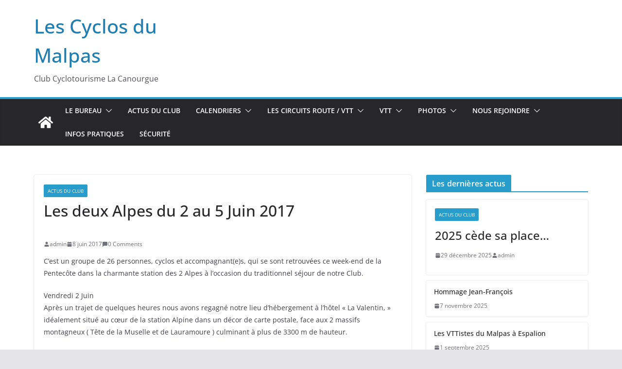

--- FILE ---
content_type: text/html; charset=UTF-8
request_url: https://www.cyclo-club-canourguais.fr/2017/06/les-deux-alpes-du-2-au-5-juin-2017/
body_size: 18869
content:
		<!doctype html>
		<html dir="ltr" lang="fr-FR" prefix="og: https://ogp.me/ns#">
		
<head>

			<meta charset="UTF-8"/>
		<meta name="viewport" content="width=device-width, initial-scale=1">
		<link rel="profile" href="http://gmpg.org/xfn/11"/>
		
	<title>Les deux Alpes du 2 au 5 Juin 2017 - Les Cyclos du Malpas</title>
	<style>img:is([sizes="auto" i], [sizes^="auto," i]) { contain-intrinsic-size: 3000px 1500px }</style>
	
		<!-- All in One SEO 4.9.3 - aioseo.com -->
	<meta name="description" content="C’est un groupe de 26 personnes, cyclos et accompagnant(e)s, qui se sont retrouvées ce week-end de la Pentecôte dans la charmante station des 2 Alpes à l’occasion du traditionnel séjour de notre Club. Vendredi 2 Juin Après un trajet de quelques heures nous avons regagné notre lieu d’hébergement à l’hôtel « La Valentin, » idéalement" />
	<meta name="robots" content="max-image-preview:large" />
	<meta name="author" content="admin"/>
	<link rel="canonical" href="https://www.cyclo-club-canourguais.fr/2017/06/les-deux-alpes-du-2-au-5-juin-2017/" />
	<meta name="generator" content="All in One SEO (AIOSEO) 4.9.3" />
		<meta property="og:locale" content="fr_FR" />
		<meta property="og:site_name" content="Les Cyclos du Malpas | Club Cyclotourisme La Canourgue" />
		<meta property="og:type" content="article" />
		<meta property="og:title" content="Les deux Alpes du 2 au 5 Juin 2017 - Les Cyclos du Malpas" />
		<meta property="og:description" content="C’est un groupe de 26 personnes, cyclos et accompagnant(e)s, qui se sont retrouvées ce week-end de la Pentecôte dans la charmante station des 2 Alpes à l’occasion du traditionnel séjour de notre Club. Vendredi 2 Juin Après un trajet de quelques heures nous avons regagné notre lieu d’hébergement à l’hôtel « La Valentin, » idéalement" />
		<meta property="og:url" content="https://www.cyclo-club-canourguais.fr/2017/06/les-deux-alpes-du-2-au-5-juin-2017/" />
		<meta property="article:published_time" content="2017-06-08T05:09:36+00:00" />
		<meta property="article:modified_time" content="2017-06-08T16:39:11+00:00" />
		<meta name="twitter:card" content="summary" />
		<meta name="twitter:title" content="Les deux Alpes du 2 au 5 Juin 2017 - Les Cyclos du Malpas" />
		<meta name="twitter:description" content="C’est un groupe de 26 personnes, cyclos et accompagnant(e)s, qui se sont retrouvées ce week-end de la Pentecôte dans la charmante station des 2 Alpes à l’occasion du traditionnel séjour de notre Club. Vendredi 2 Juin Après un trajet de quelques heures nous avons regagné notre lieu d’hébergement à l’hôtel « La Valentin, » idéalement" />
		<script type="application/ld+json" class="aioseo-schema">
			{"@context":"https:\/\/schema.org","@graph":[{"@type":"Article","@id":"https:\/\/www.cyclo-club-canourguais.fr\/2017\/06\/les-deux-alpes-du-2-au-5-juin-2017\/#article","name":"Les deux Alpes du 2 au 5 Juin 2017 - Les Cyclos du Malpas","headline":"Les deux Alpes du 2 au 5 Juin 2017","author":{"@id":"https:\/\/www.cyclo-club-canourguais.fr\/author\/admin\/#author"},"publisher":{"@id":"https:\/\/www.cyclo-club-canourguais.fr\/#organization"},"image":{"@type":"ImageObject","url":"https:\/\/www.cyclo-club-canourguais.fr\/wp-content\/uploads\/2017\/06\/20170603_080316.jpg","width":5312,"height":2988},"datePublished":"2017-06-08T07:09:36+02:00","dateModified":"2017-06-08T18:39:11+02:00","inLanguage":"fr-FR","mainEntityOfPage":{"@id":"https:\/\/www.cyclo-club-canourguais.fr\/2017\/06\/les-deux-alpes-du-2-au-5-juin-2017\/#webpage"},"isPartOf":{"@id":"https:\/\/www.cyclo-club-canourguais.fr\/2017\/06\/les-deux-alpes-du-2-au-5-juin-2017\/#webpage"},"articleSection":"Actus du club"},{"@type":"BreadcrumbList","@id":"https:\/\/www.cyclo-club-canourguais.fr\/2017\/06\/les-deux-alpes-du-2-au-5-juin-2017\/#breadcrumblist","itemListElement":[{"@type":"ListItem","@id":"https:\/\/www.cyclo-club-canourguais.fr#listItem","position":1,"name":"Accueil","item":"https:\/\/www.cyclo-club-canourguais.fr","nextItem":{"@type":"ListItem","@id":"https:\/\/www.cyclo-club-canourguais.fr\/category\/actualites-club\/#listItem","name":"Actus du club"}},{"@type":"ListItem","@id":"https:\/\/www.cyclo-club-canourguais.fr\/category\/actualites-club\/#listItem","position":2,"name":"Actus du club","item":"https:\/\/www.cyclo-club-canourguais.fr\/category\/actualites-club\/","nextItem":{"@type":"ListItem","@id":"https:\/\/www.cyclo-club-canourguais.fr\/2017\/06\/les-deux-alpes-du-2-au-5-juin-2017\/#listItem","name":"Les deux Alpes du 2 au 5 Juin 2017"},"previousItem":{"@type":"ListItem","@id":"https:\/\/www.cyclo-club-canourguais.fr#listItem","name":"Accueil"}},{"@type":"ListItem","@id":"https:\/\/www.cyclo-club-canourguais.fr\/2017\/06\/les-deux-alpes-du-2-au-5-juin-2017\/#listItem","position":3,"name":"Les deux Alpes du 2 au 5 Juin 2017","previousItem":{"@type":"ListItem","@id":"https:\/\/www.cyclo-club-canourguais.fr\/category\/actualites-club\/#listItem","name":"Actus du club"}}]},{"@type":"Organization","@id":"https:\/\/www.cyclo-club-canourguais.fr\/#organization","name":"Les Cyclos du Malpas","description":"Club Cyclotourisme La Canourgue","url":"https:\/\/www.cyclo-club-canourguais.fr\/"},{"@type":"Person","@id":"https:\/\/www.cyclo-club-canourguais.fr\/author\/admin\/#author","url":"https:\/\/www.cyclo-club-canourguais.fr\/author\/admin\/","name":"admin"},{"@type":"WebPage","@id":"https:\/\/www.cyclo-club-canourguais.fr\/2017\/06\/les-deux-alpes-du-2-au-5-juin-2017\/#webpage","url":"https:\/\/www.cyclo-club-canourguais.fr\/2017\/06\/les-deux-alpes-du-2-au-5-juin-2017\/","name":"Les deux Alpes du 2 au 5 Juin 2017 - Les Cyclos du Malpas","description":"C\u2019est un groupe de 26 personnes, cyclos et accompagnant(e)s, qui se sont retrouv\u00e9es ce week-end de la Pentec\u00f4te dans la charmante station des 2 Alpes \u00e0 l\u2019occasion du traditionnel s\u00e9jour de notre Club. Vendredi 2 Juin Apr\u00e8s un trajet de quelques heures nous avons regagn\u00e9 notre lieu d\u2019h\u00e9bergement \u00e0 l\u2019h\u00f4tel \u00ab La Valentin, \u00bb id\u00e9alement","inLanguage":"fr-FR","isPartOf":{"@id":"https:\/\/www.cyclo-club-canourguais.fr\/#website"},"breadcrumb":{"@id":"https:\/\/www.cyclo-club-canourguais.fr\/2017\/06\/les-deux-alpes-du-2-au-5-juin-2017\/#breadcrumblist"},"author":{"@id":"https:\/\/www.cyclo-club-canourguais.fr\/author\/admin\/#author"},"creator":{"@id":"https:\/\/www.cyclo-club-canourguais.fr\/author\/admin\/#author"},"image":{"@type":"ImageObject","url":"https:\/\/www.cyclo-club-canourguais.fr\/wp-content\/uploads\/2017\/06\/20170603_080316.jpg","@id":"https:\/\/www.cyclo-club-canourguais.fr\/2017\/06\/les-deux-alpes-du-2-au-5-juin-2017\/#mainImage","width":5312,"height":2988},"primaryImageOfPage":{"@id":"https:\/\/www.cyclo-club-canourguais.fr\/2017\/06\/les-deux-alpes-du-2-au-5-juin-2017\/#mainImage"},"datePublished":"2017-06-08T07:09:36+02:00","dateModified":"2017-06-08T18:39:11+02:00"},{"@type":"WebSite","@id":"https:\/\/www.cyclo-club-canourguais.fr\/#website","url":"https:\/\/www.cyclo-club-canourguais.fr\/","name":"Les Cyclos du Malpas","description":"Club Cyclotourisme La Canourgue","inLanguage":"fr-FR","publisher":{"@id":"https:\/\/www.cyclo-club-canourguais.fr\/#organization"}}]}
		</script>
		<!-- All in One SEO -->

<link rel="alternate" type="application/rss+xml" title="Les Cyclos du Malpas &raquo; Flux" href="https://www.cyclo-club-canourguais.fr/feed/" />
<link rel="alternate" type="application/rss+xml" title="Les Cyclos du Malpas &raquo; Flux des commentaires" href="https://www.cyclo-club-canourguais.fr/comments/feed/" />
<link rel="alternate" type="application/rss+xml" title="Les Cyclos du Malpas &raquo; Les deux Alpes du 2 au 5 Juin 2017 Flux des commentaires" href="https://www.cyclo-club-canourguais.fr/2017/06/les-deux-alpes-du-2-au-5-juin-2017/feed/" />
<script type="text/javascript">
/* <![CDATA[ */
window._wpemojiSettings = {"baseUrl":"https:\/\/s.w.org\/images\/core\/emoji\/16.0.1\/72x72\/","ext":".png","svgUrl":"https:\/\/s.w.org\/images\/core\/emoji\/16.0.1\/svg\/","svgExt":".svg","source":{"concatemoji":"https:\/\/www.cyclo-club-canourguais.fr\/wp-includes\/js\/wp-emoji-release.min.js?ver=6.8.3"}};
/*! This file is auto-generated */
!function(s,n){var o,i,e;function c(e){try{var t={supportTests:e,timestamp:(new Date).valueOf()};sessionStorage.setItem(o,JSON.stringify(t))}catch(e){}}function p(e,t,n){e.clearRect(0,0,e.canvas.width,e.canvas.height),e.fillText(t,0,0);var t=new Uint32Array(e.getImageData(0,0,e.canvas.width,e.canvas.height).data),a=(e.clearRect(0,0,e.canvas.width,e.canvas.height),e.fillText(n,0,0),new Uint32Array(e.getImageData(0,0,e.canvas.width,e.canvas.height).data));return t.every(function(e,t){return e===a[t]})}function u(e,t){e.clearRect(0,0,e.canvas.width,e.canvas.height),e.fillText(t,0,0);for(var n=e.getImageData(16,16,1,1),a=0;a<n.data.length;a++)if(0!==n.data[a])return!1;return!0}function f(e,t,n,a){switch(t){case"flag":return n(e,"\ud83c\udff3\ufe0f\u200d\u26a7\ufe0f","\ud83c\udff3\ufe0f\u200b\u26a7\ufe0f")?!1:!n(e,"\ud83c\udde8\ud83c\uddf6","\ud83c\udde8\u200b\ud83c\uddf6")&&!n(e,"\ud83c\udff4\udb40\udc67\udb40\udc62\udb40\udc65\udb40\udc6e\udb40\udc67\udb40\udc7f","\ud83c\udff4\u200b\udb40\udc67\u200b\udb40\udc62\u200b\udb40\udc65\u200b\udb40\udc6e\u200b\udb40\udc67\u200b\udb40\udc7f");case"emoji":return!a(e,"\ud83e\udedf")}return!1}function g(e,t,n,a){var r="undefined"!=typeof WorkerGlobalScope&&self instanceof WorkerGlobalScope?new OffscreenCanvas(300,150):s.createElement("canvas"),o=r.getContext("2d",{willReadFrequently:!0}),i=(o.textBaseline="top",o.font="600 32px Arial",{});return e.forEach(function(e){i[e]=t(o,e,n,a)}),i}function t(e){var t=s.createElement("script");t.src=e,t.defer=!0,s.head.appendChild(t)}"undefined"!=typeof Promise&&(o="wpEmojiSettingsSupports",i=["flag","emoji"],n.supports={everything:!0,everythingExceptFlag:!0},e=new Promise(function(e){s.addEventListener("DOMContentLoaded",e,{once:!0})}),new Promise(function(t){var n=function(){try{var e=JSON.parse(sessionStorage.getItem(o));if("object"==typeof e&&"number"==typeof e.timestamp&&(new Date).valueOf()<e.timestamp+604800&&"object"==typeof e.supportTests)return e.supportTests}catch(e){}return null}();if(!n){if("undefined"!=typeof Worker&&"undefined"!=typeof OffscreenCanvas&&"undefined"!=typeof URL&&URL.createObjectURL&&"undefined"!=typeof Blob)try{var e="postMessage("+g.toString()+"("+[JSON.stringify(i),f.toString(),p.toString(),u.toString()].join(",")+"));",a=new Blob([e],{type:"text/javascript"}),r=new Worker(URL.createObjectURL(a),{name:"wpTestEmojiSupports"});return void(r.onmessage=function(e){c(n=e.data),r.terminate(),t(n)})}catch(e){}c(n=g(i,f,p,u))}t(n)}).then(function(e){for(var t in e)n.supports[t]=e[t],n.supports.everything=n.supports.everything&&n.supports[t],"flag"!==t&&(n.supports.everythingExceptFlag=n.supports.everythingExceptFlag&&n.supports[t]);n.supports.everythingExceptFlag=n.supports.everythingExceptFlag&&!n.supports.flag,n.DOMReady=!1,n.readyCallback=function(){n.DOMReady=!0}}).then(function(){return e}).then(function(){var e;n.supports.everything||(n.readyCallback(),(e=n.source||{}).concatemoji?t(e.concatemoji):e.wpemoji&&e.twemoji&&(t(e.twemoji),t(e.wpemoji)))}))}((window,document),window._wpemojiSettings);
/* ]]> */
</script>
<style id='wp-emoji-styles-inline-css' type='text/css'>

	img.wp-smiley, img.emoji {
		display: inline !important;
		border: none !important;
		box-shadow: none !important;
		height: 1em !important;
		width: 1em !important;
		margin: 0 0.07em !important;
		vertical-align: -0.1em !important;
		background: none !important;
		padding: 0 !important;
	}
</style>
<link rel='stylesheet' id='wp-block-library-css' href='https://www.cyclo-club-canourguais.fr/wp-includes/css/dist/block-library/style.min.css?ver=6.8.3' type='text/css' media='all' />
<style id='wp-block-library-theme-inline-css' type='text/css'>
.wp-block-audio :where(figcaption){color:#555;font-size:13px;text-align:center}.is-dark-theme .wp-block-audio :where(figcaption){color:#ffffffa6}.wp-block-audio{margin:0 0 1em}.wp-block-code{border:1px solid #ccc;border-radius:4px;font-family:Menlo,Consolas,monaco,monospace;padding:.8em 1em}.wp-block-embed :where(figcaption){color:#555;font-size:13px;text-align:center}.is-dark-theme .wp-block-embed :where(figcaption){color:#ffffffa6}.wp-block-embed{margin:0 0 1em}.blocks-gallery-caption{color:#555;font-size:13px;text-align:center}.is-dark-theme .blocks-gallery-caption{color:#ffffffa6}:root :where(.wp-block-image figcaption){color:#555;font-size:13px;text-align:center}.is-dark-theme :root :where(.wp-block-image figcaption){color:#ffffffa6}.wp-block-image{margin:0 0 1em}.wp-block-pullquote{border-bottom:4px solid;border-top:4px solid;color:currentColor;margin-bottom:1.75em}.wp-block-pullquote cite,.wp-block-pullquote footer,.wp-block-pullquote__citation{color:currentColor;font-size:.8125em;font-style:normal;text-transform:uppercase}.wp-block-quote{border-left:.25em solid;margin:0 0 1.75em;padding-left:1em}.wp-block-quote cite,.wp-block-quote footer{color:currentColor;font-size:.8125em;font-style:normal;position:relative}.wp-block-quote:where(.has-text-align-right){border-left:none;border-right:.25em solid;padding-left:0;padding-right:1em}.wp-block-quote:where(.has-text-align-center){border:none;padding-left:0}.wp-block-quote.is-large,.wp-block-quote.is-style-large,.wp-block-quote:where(.is-style-plain){border:none}.wp-block-search .wp-block-search__label{font-weight:700}.wp-block-search__button{border:1px solid #ccc;padding:.375em .625em}:where(.wp-block-group.has-background){padding:1.25em 2.375em}.wp-block-separator.has-css-opacity{opacity:.4}.wp-block-separator{border:none;border-bottom:2px solid;margin-left:auto;margin-right:auto}.wp-block-separator.has-alpha-channel-opacity{opacity:1}.wp-block-separator:not(.is-style-wide):not(.is-style-dots){width:100px}.wp-block-separator.has-background:not(.is-style-dots){border-bottom:none;height:1px}.wp-block-separator.has-background:not(.is-style-wide):not(.is-style-dots){height:2px}.wp-block-table{margin:0 0 1em}.wp-block-table td,.wp-block-table th{word-break:normal}.wp-block-table :where(figcaption){color:#555;font-size:13px;text-align:center}.is-dark-theme .wp-block-table :where(figcaption){color:#ffffffa6}.wp-block-video :where(figcaption){color:#555;font-size:13px;text-align:center}.is-dark-theme .wp-block-video :where(figcaption){color:#ffffffa6}.wp-block-video{margin:0 0 1em}:root :where(.wp-block-template-part.has-background){margin-bottom:0;margin-top:0;padding:1.25em 2.375em}
</style>
<link rel='stylesheet' id='aioseo/css/src/vue/standalone/blocks/table-of-contents/global.scss-css' href='https://www.cyclo-club-canourguais.fr/wp-content/plugins/all-in-one-seo-pack/dist/Lite/assets/css/table-of-contents/global.e90f6d47.css?ver=4.9.3' type='text/css' media='all' />
<style id='global-styles-inline-css' type='text/css'>
:root{--wp--preset--aspect-ratio--square: 1;--wp--preset--aspect-ratio--4-3: 4/3;--wp--preset--aspect-ratio--3-4: 3/4;--wp--preset--aspect-ratio--3-2: 3/2;--wp--preset--aspect-ratio--2-3: 2/3;--wp--preset--aspect-ratio--16-9: 16/9;--wp--preset--aspect-ratio--9-16: 9/16;--wp--preset--color--black: #000000;--wp--preset--color--cyan-bluish-gray: #abb8c3;--wp--preset--color--white: #ffffff;--wp--preset--color--pale-pink: #f78da7;--wp--preset--color--vivid-red: #cf2e2e;--wp--preset--color--luminous-vivid-orange: #ff6900;--wp--preset--color--luminous-vivid-amber: #fcb900;--wp--preset--color--light-green-cyan: #7bdcb5;--wp--preset--color--vivid-green-cyan: #00d084;--wp--preset--color--pale-cyan-blue: #8ed1fc;--wp--preset--color--vivid-cyan-blue: #0693e3;--wp--preset--color--vivid-purple: #9b51e0;--wp--preset--gradient--vivid-cyan-blue-to-vivid-purple: linear-gradient(135deg,rgba(6,147,227,1) 0%,rgb(155,81,224) 100%);--wp--preset--gradient--light-green-cyan-to-vivid-green-cyan: linear-gradient(135deg,rgb(122,220,180) 0%,rgb(0,208,130) 100%);--wp--preset--gradient--luminous-vivid-amber-to-luminous-vivid-orange: linear-gradient(135deg,rgba(252,185,0,1) 0%,rgba(255,105,0,1) 100%);--wp--preset--gradient--luminous-vivid-orange-to-vivid-red: linear-gradient(135deg,rgba(255,105,0,1) 0%,rgb(207,46,46) 100%);--wp--preset--gradient--very-light-gray-to-cyan-bluish-gray: linear-gradient(135deg,rgb(238,238,238) 0%,rgb(169,184,195) 100%);--wp--preset--gradient--cool-to-warm-spectrum: linear-gradient(135deg,rgb(74,234,220) 0%,rgb(151,120,209) 20%,rgb(207,42,186) 40%,rgb(238,44,130) 60%,rgb(251,105,98) 80%,rgb(254,248,76) 100%);--wp--preset--gradient--blush-light-purple: linear-gradient(135deg,rgb(255,206,236) 0%,rgb(152,150,240) 100%);--wp--preset--gradient--blush-bordeaux: linear-gradient(135deg,rgb(254,205,165) 0%,rgb(254,45,45) 50%,rgb(107,0,62) 100%);--wp--preset--gradient--luminous-dusk: linear-gradient(135deg,rgb(255,203,112) 0%,rgb(199,81,192) 50%,rgb(65,88,208) 100%);--wp--preset--gradient--pale-ocean: linear-gradient(135deg,rgb(255,245,203) 0%,rgb(182,227,212) 50%,rgb(51,167,181) 100%);--wp--preset--gradient--electric-grass: linear-gradient(135deg,rgb(202,248,128) 0%,rgb(113,206,126) 100%);--wp--preset--gradient--midnight: linear-gradient(135deg,rgb(2,3,129) 0%,rgb(40,116,252) 100%);--wp--preset--font-size--small: 13px;--wp--preset--font-size--medium: 20px;--wp--preset--font-size--large: 36px;--wp--preset--font-size--x-large: 42px;--wp--preset--spacing--20: 0.44rem;--wp--preset--spacing--30: 0.67rem;--wp--preset--spacing--40: 1rem;--wp--preset--spacing--50: 1.5rem;--wp--preset--spacing--60: 2.25rem;--wp--preset--spacing--70: 3.38rem;--wp--preset--spacing--80: 5.06rem;--wp--preset--shadow--natural: 6px 6px 9px rgba(0, 0, 0, 0.2);--wp--preset--shadow--deep: 12px 12px 50px rgba(0, 0, 0, 0.4);--wp--preset--shadow--sharp: 6px 6px 0px rgba(0, 0, 0, 0.2);--wp--preset--shadow--outlined: 6px 6px 0px -3px rgba(255, 255, 255, 1), 6px 6px rgba(0, 0, 0, 1);--wp--preset--shadow--crisp: 6px 6px 0px rgba(0, 0, 0, 1);}:where(body) { margin: 0; }.wp-site-blocks > .alignleft { float: left; margin-right: 2em; }.wp-site-blocks > .alignright { float: right; margin-left: 2em; }.wp-site-blocks > .aligncenter { justify-content: center; margin-left: auto; margin-right: auto; }:where(.wp-site-blocks) > * { margin-block-start: 24px; margin-block-end: 0; }:where(.wp-site-blocks) > :first-child { margin-block-start: 0; }:where(.wp-site-blocks) > :last-child { margin-block-end: 0; }:root { --wp--style--block-gap: 24px; }:root :where(.is-layout-flow) > :first-child{margin-block-start: 0;}:root :where(.is-layout-flow) > :last-child{margin-block-end: 0;}:root :where(.is-layout-flow) > *{margin-block-start: 24px;margin-block-end: 0;}:root :where(.is-layout-constrained) > :first-child{margin-block-start: 0;}:root :where(.is-layout-constrained) > :last-child{margin-block-end: 0;}:root :where(.is-layout-constrained) > *{margin-block-start: 24px;margin-block-end: 0;}:root :where(.is-layout-flex){gap: 24px;}:root :where(.is-layout-grid){gap: 24px;}.is-layout-flow > .alignleft{float: left;margin-inline-start: 0;margin-inline-end: 2em;}.is-layout-flow > .alignright{float: right;margin-inline-start: 2em;margin-inline-end: 0;}.is-layout-flow > .aligncenter{margin-left: auto !important;margin-right: auto !important;}.is-layout-constrained > .alignleft{float: left;margin-inline-start: 0;margin-inline-end: 2em;}.is-layout-constrained > .alignright{float: right;margin-inline-start: 2em;margin-inline-end: 0;}.is-layout-constrained > .aligncenter{margin-left: auto !important;margin-right: auto !important;}.is-layout-constrained > :where(:not(.alignleft):not(.alignright):not(.alignfull)){margin-left: auto !important;margin-right: auto !important;}body .is-layout-flex{display: flex;}.is-layout-flex{flex-wrap: wrap;align-items: center;}.is-layout-flex > :is(*, div){margin: 0;}body .is-layout-grid{display: grid;}.is-layout-grid > :is(*, div){margin: 0;}body{padding-top: 0px;padding-right: 0px;padding-bottom: 0px;padding-left: 0px;}a:where(:not(.wp-element-button)){text-decoration: underline;}:root :where(.wp-element-button, .wp-block-button__link){background-color: #32373c;border-width: 0;color: #fff;font-family: inherit;font-size: inherit;line-height: inherit;padding: calc(0.667em + 2px) calc(1.333em + 2px);text-decoration: none;}.has-black-color{color: var(--wp--preset--color--black) !important;}.has-cyan-bluish-gray-color{color: var(--wp--preset--color--cyan-bluish-gray) !important;}.has-white-color{color: var(--wp--preset--color--white) !important;}.has-pale-pink-color{color: var(--wp--preset--color--pale-pink) !important;}.has-vivid-red-color{color: var(--wp--preset--color--vivid-red) !important;}.has-luminous-vivid-orange-color{color: var(--wp--preset--color--luminous-vivid-orange) !important;}.has-luminous-vivid-amber-color{color: var(--wp--preset--color--luminous-vivid-amber) !important;}.has-light-green-cyan-color{color: var(--wp--preset--color--light-green-cyan) !important;}.has-vivid-green-cyan-color{color: var(--wp--preset--color--vivid-green-cyan) !important;}.has-pale-cyan-blue-color{color: var(--wp--preset--color--pale-cyan-blue) !important;}.has-vivid-cyan-blue-color{color: var(--wp--preset--color--vivid-cyan-blue) !important;}.has-vivid-purple-color{color: var(--wp--preset--color--vivid-purple) !important;}.has-black-background-color{background-color: var(--wp--preset--color--black) !important;}.has-cyan-bluish-gray-background-color{background-color: var(--wp--preset--color--cyan-bluish-gray) !important;}.has-white-background-color{background-color: var(--wp--preset--color--white) !important;}.has-pale-pink-background-color{background-color: var(--wp--preset--color--pale-pink) !important;}.has-vivid-red-background-color{background-color: var(--wp--preset--color--vivid-red) !important;}.has-luminous-vivid-orange-background-color{background-color: var(--wp--preset--color--luminous-vivid-orange) !important;}.has-luminous-vivid-amber-background-color{background-color: var(--wp--preset--color--luminous-vivid-amber) !important;}.has-light-green-cyan-background-color{background-color: var(--wp--preset--color--light-green-cyan) !important;}.has-vivid-green-cyan-background-color{background-color: var(--wp--preset--color--vivid-green-cyan) !important;}.has-pale-cyan-blue-background-color{background-color: var(--wp--preset--color--pale-cyan-blue) !important;}.has-vivid-cyan-blue-background-color{background-color: var(--wp--preset--color--vivid-cyan-blue) !important;}.has-vivid-purple-background-color{background-color: var(--wp--preset--color--vivid-purple) !important;}.has-black-border-color{border-color: var(--wp--preset--color--black) !important;}.has-cyan-bluish-gray-border-color{border-color: var(--wp--preset--color--cyan-bluish-gray) !important;}.has-white-border-color{border-color: var(--wp--preset--color--white) !important;}.has-pale-pink-border-color{border-color: var(--wp--preset--color--pale-pink) !important;}.has-vivid-red-border-color{border-color: var(--wp--preset--color--vivid-red) !important;}.has-luminous-vivid-orange-border-color{border-color: var(--wp--preset--color--luminous-vivid-orange) !important;}.has-luminous-vivid-amber-border-color{border-color: var(--wp--preset--color--luminous-vivid-amber) !important;}.has-light-green-cyan-border-color{border-color: var(--wp--preset--color--light-green-cyan) !important;}.has-vivid-green-cyan-border-color{border-color: var(--wp--preset--color--vivid-green-cyan) !important;}.has-pale-cyan-blue-border-color{border-color: var(--wp--preset--color--pale-cyan-blue) !important;}.has-vivid-cyan-blue-border-color{border-color: var(--wp--preset--color--vivid-cyan-blue) !important;}.has-vivid-purple-border-color{border-color: var(--wp--preset--color--vivid-purple) !important;}.has-vivid-cyan-blue-to-vivid-purple-gradient-background{background: var(--wp--preset--gradient--vivid-cyan-blue-to-vivid-purple) !important;}.has-light-green-cyan-to-vivid-green-cyan-gradient-background{background: var(--wp--preset--gradient--light-green-cyan-to-vivid-green-cyan) !important;}.has-luminous-vivid-amber-to-luminous-vivid-orange-gradient-background{background: var(--wp--preset--gradient--luminous-vivid-amber-to-luminous-vivid-orange) !important;}.has-luminous-vivid-orange-to-vivid-red-gradient-background{background: var(--wp--preset--gradient--luminous-vivid-orange-to-vivid-red) !important;}.has-very-light-gray-to-cyan-bluish-gray-gradient-background{background: var(--wp--preset--gradient--very-light-gray-to-cyan-bluish-gray) !important;}.has-cool-to-warm-spectrum-gradient-background{background: var(--wp--preset--gradient--cool-to-warm-spectrum) !important;}.has-blush-light-purple-gradient-background{background: var(--wp--preset--gradient--blush-light-purple) !important;}.has-blush-bordeaux-gradient-background{background: var(--wp--preset--gradient--blush-bordeaux) !important;}.has-luminous-dusk-gradient-background{background: var(--wp--preset--gradient--luminous-dusk) !important;}.has-pale-ocean-gradient-background{background: var(--wp--preset--gradient--pale-ocean) !important;}.has-electric-grass-gradient-background{background: var(--wp--preset--gradient--electric-grass) !important;}.has-midnight-gradient-background{background: var(--wp--preset--gradient--midnight) !important;}.has-small-font-size{font-size: var(--wp--preset--font-size--small) !important;}.has-medium-font-size{font-size: var(--wp--preset--font-size--medium) !important;}.has-large-font-size{font-size: var(--wp--preset--font-size--large) !important;}.has-x-large-font-size{font-size: var(--wp--preset--font-size--x-large) !important;}
:root :where(.wp-block-pullquote){font-size: 1.5em;line-height: 1.6;}
</style>
<link rel='stylesheet' id='colormag_style-css' href='https://www.cyclo-club-canourguais.fr/wp-content/themes/colormag/style.css?ver=3.1.3' type='text/css' media='all' />
<style id='colormag_style-inline-css' type='text/css'>
.colormag-button,
			blockquote, button,
			input[type=reset],
			input[type=button],
			input[type=submit],
			.cm-home-icon.front_page_on,
			.cm-post-categories a,
			.cm-primary-nav ul li ul li:hover,
			.cm-primary-nav ul li.current-menu-item,
			.cm-primary-nav ul li.current_page_ancestor,
			.cm-primary-nav ul li.current-menu-ancestor,
			.cm-primary-nav ul li.current_page_item,
			.cm-primary-nav ul li:hover,
			.cm-primary-nav ul li.focus,
			.cm-mobile-nav li a:hover,
			.colormag-header-clean #cm-primary-nav .cm-menu-toggle:hover,
			.cm-header .cm-mobile-nav li:hover,
			.cm-header .cm-mobile-nav li.current-page-ancestor,
			.cm-header .cm-mobile-nav li.current-menu-ancestor,
			.cm-header .cm-mobile-nav li.current-page-item,
			.cm-header .cm-mobile-nav li.current-menu-item,
			.cm-primary-nav ul li.focus > a,
			.cm-layout-2 .cm-primary-nav ul ul.sub-menu li.focus > a,
			.cm-mobile-nav .current-menu-item>a, .cm-mobile-nav .current_page_item>a,
			.colormag-header-clean .cm-mobile-nav li:hover > a,
			.colormag-header-clean .cm-mobile-nav li.current-page-ancestor > a,
			.colormag-header-clean .cm-mobile-nav li.current-menu-ancestor > a,
			.colormag-header-clean .cm-mobile-nav li.current-page-item > a,
			.colormag-header-clean .cm-mobile-nav li.current-menu-item > a,
			.fa.search-top:hover,
			.widget_call_to_action .btn--primary,
			.colormag-footer--classic .cm-footer-cols .cm-row .cm-widget-title span::before,
			.colormag-footer--classic-bordered .cm-footer-cols .cm-row .cm-widget-title span::before,
			.cm-featured-posts .cm-widget-title span,
			.cm-featured-category-slider-widget .cm-slide-content .cm-entry-header-meta .cm-post-categories a,
			.cm-highlighted-posts .cm-post-content .cm-entry-header-meta .cm-post-categories a,
			.cm-category-slide-next, .cm-category-slide-prev, .slide-next,
			.slide-prev, .cm-tabbed-widget ul li, .cm-posts .wp-pagenavi .current,
			.cm-posts .wp-pagenavi a:hover, .cm-secondary .cm-widget-title span,
			.cm-posts .post .cm-post-content .cm-entry-header-meta .cm-post-categories a,
			.cm-page-header .cm-page-title span, .entry-meta .post-format i,
			.format-link, .cm-entry-button, .infinite-scroll .tg-infinite-scroll,
			.no-more-post-text, .pagination span,
			.comments-area .comment-author-link span,
			.cm-footer-cols .cm-row .cm-widget-title span,
			.advertisement_above_footer .cm-widget-title span,
			.error, .cm-primary .cm-widget-title span,
			.related-posts-wrapper.style-three .cm-post-content .cm-entry-title a:hover:before,
			.cm-slider-area .cm-widget-title span,
			.cm-beside-slider-widget .cm-widget-title span,
			.top-full-width-sidebar .cm-widget-title span,
			.wp-block-quote, .wp-block-quote.is-style-large,
			.wp-block-quote.has-text-align-right,
			.cm-error-404 .cm-btn, .widget .wp-block-heading, .wp-block-search button,
			.widget a::before, .cm-post-date a::before,
			.byline a::before,
			.colormag-footer--classic-bordered .cm-widget-title::before,
			.wp-block-button__link,
			#cm-tertiary .cm-widget-title span,
			.link-pagination .post-page-numbers.current,
			.wp-block-query-pagination-numbers .page-numbers.current,
			.wp-element-button,
			.wp-block-button .wp-block-button__link,
			.wp-element-button,
			.cm-layout-2 .cm-primary-nav ul ul.sub-menu li:hover,
			.cm-layout-2 .cm-primary-nav ul ul.sub-menu li.current-menu-ancestor,
			.cm-layout-2 .cm-primary-nav ul ul.sub-menu li.current-menu-item,
			.cm-layout-2 .cm-primary-nav ul ul.sub-menu li.focus,
			.search-wrap button,
			.page-numbers .current,
			.wp-block-search .wp-element-button:hover{background-color:#289dcc;}a,
			.cm-layout-2 #cm-primary-nav .fa.search-top:hover,
			.cm-layout-2 #cm-primary-nav.cm-mobile-nav .cm-random-post a:hover .fa-random,
			.cm-layout-2 #cm-primary-nav.cm-primary-nav .cm-random-post a:hover .fa-random,
			.cm-layout-2 .breaking-news .newsticker a:hover,
			.cm-layout-2 .cm-primary-nav ul li.current-menu-item > a,
			.cm-layout-2 .cm-primary-nav ul li.current_page_item > a,
			.cm-layout-2 .cm-primary-nav ul li:hover > a,
			.cm-layout-2 .cm-primary-nav ul li.focus > a
			.dark-skin .cm-layout-2-style-1 #cm-primary-nav.cm-primary-nav .cm-home-icon:hover .fa,
			.byline a:hover, .comments a:hover, .cm-edit-link a:hover, .cm-post-date a:hover,
			.social-links:not(.cm-header-actions .social-links) i.fa:hover, .cm-tag-links a:hover,
			.colormag-header-clean .social-links li:hover i.fa, .cm-layout-2-style-1 .social-links li:hover i.fa,
			.colormag-header-clean .breaking-news .newsticker a:hover, .widget_featured_posts .article-content .cm-entry-title a:hover,
			.widget_featured_slider .slide-content .cm-below-entry-meta .byline a:hover,
			.widget_featured_slider .slide-content .cm-below-entry-meta .comments a:hover,
			.widget_featured_slider .slide-content .cm-below-entry-meta .cm-post-date a:hover,
			.widget_featured_slider .slide-content .cm-entry-title a:hover,
			.widget_block_picture_news.widget_featured_posts .article-content .cm-entry-title a:hover,
			.widget_highlighted_posts .article-content .cm-below-entry-meta .byline a:hover,
			.widget_highlighted_posts .article-content .cm-below-entry-meta .comments a:hover,
			.widget_highlighted_posts .article-content .cm-below-entry-meta .cm-post-date a:hover,
			.widget_highlighted_posts .article-content .cm-entry-title a:hover, i.fa-arrow-up, i.fa-arrow-down,
			.cm-site-title a, #content .post .article-content .cm-entry-title a:hover, .entry-meta .byline i,
			.entry-meta .cat-links i, .entry-meta a, .post .cm-entry-title a:hover, .search .cm-entry-title a:hover,
			.entry-meta .comments-link a:hover, .entry-meta .cm-edit-link a:hover, .entry-meta .cm-post-date a:hover,
			.entry-meta .cm-tag-links a:hover, .single #content .tags a:hover, .count, .next a:hover, .previous a:hover,
			.related-posts-main-title .fa, .single-related-posts .article-content .cm-entry-title a:hover,
			.pagination a span:hover,
			#content .comments-area a.comment-cm-edit-link:hover, #content .comments-area a.comment-permalink:hover,
			#content .comments-area article header cite a:hover, .comments-area .comment-author-link a:hover,
			.comment .comment-reply-link:hover,
			.nav-next a, .nav-previous a,
			#cm-footer .cm-footer-menu ul li a:hover,
			.cm-footer-cols .cm-row a:hover, a#scroll-up i, .related-posts-wrapper-flyout .cm-entry-title a:hover,
			.human-diff-time .human-diff-time-display:hover,
			.cm-layout-2-style-1 #cm-primary-nav .fa:hover,
			.cm-footer-bar a,
			.cm-post-date a:hover,
			.cm-author a:hover,
			.cm-comments-link a:hover,
			.cm-tag-links a:hover,
			.cm-edit-link a:hover,
			.cm-footer-bar .copyright a,
			.cm-featured-posts .cm-entry-title a:hover,
			.cm-posts .post .cm-post-content .cm-entry-title a:hover,
			.cm-posts .post .single-title-above .cm-entry-title a:hover,
			.cm-layout-2 .cm-primary-nav ul li:hover > a,
			.cm-layout-2 #cm-primary-nav .fa:hover,
			.cm-entry-title a:hover,
			button:hover, input[type="button"]:hover,
			input[type="reset"]:hover,
			input[type="submit"]:hover,
			.wp-block-button .wp-block-button__link:hover,
			.cm-button:hover,
			.wp-element-button:hover,
			li.product .added_to_cart:hover,
			.comments-area .comment-permalink:hover,
			.cm-footer-bar-area .cm-footer-bar__2 a{color:#289dcc;}#cm-primary-nav,
			.cm-contained .cm-header-2 .cm-row{border-top-color:#289dcc;}.cm-layout-2 #cm-primary-nav,
			.cm-layout-2 .cm-primary-nav ul ul.sub-menu li:hover,
			.cm-layout-2 .cm-primary-nav ul > li:hover > a,
			.cm-layout-2 .cm-primary-nav ul > li.current-menu-item > a,
			.cm-layout-2 .cm-primary-nav ul > li.current-menu-ancestor > a,
			.cm-layout-2 .cm-primary-nav ul ul.sub-menu li.current-menu-ancestor,
			.cm-layout-2 .cm-primary-nav ul ul.sub-menu li.current-menu-item,
			.cm-layout-2 .cm-primary-nav ul ul.sub-menu li.focus,
			cm-layout-2 .cm-primary-nav ul ul.sub-menu li.current-menu-ancestor,
			cm-layout-2 .cm-primary-nav ul ul.sub-menu li.current-menu-item,
			cm-layout-2 #cm-primary-nav .cm-menu-toggle:hover,
			cm-layout-2 #cm-primary-nav.cm-mobile-nav .cm-menu-toggle,
			cm-layout-2 .cm-primary-nav ul > li:hover > a,
			cm-layout-2 .cm-primary-nav ul > li.current-menu-item > a,
			cm-layout-2 .cm-primary-nav ul > li.current-menu-ancestor > a,
			.cm-layout-2 .cm-primary-nav ul li.focus > a, .pagination a span:hover,
			.cm-error-404 .cm-btn,
			.single-post .cm-post-categories a::after,
			.widget .block-title,
			.cm-layout-2 .cm-primary-nav ul li.focus > a,
			button,
			input[type="button"],
			input[type="reset"],
			input[type="submit"],
			.wp-block-button .wp-block-button__link,
			.cm-button,
			.wp-element-button,
			li.product .added_to_cart{border-color:#289dcc;}.cm-secondary .cm-widget-title,
			#cm-tertiary .cm-widget-title,
			.widget_featured_posts .widget-title,
			#secondary .widget-title,
			#cm-tertiary .widget-title,
			.cm-page-header .cm-page-title,
			.cm-footer-cols .cm-row .widget-title,
			.advertisement_above_footer .widget-title,
			#primary .widget-title,
			.widget_slider_area .widget-title,
			.widget_beside_slider .widget-title,
			.top-full-width-sidebar .widget-title,
			.cm-footer-cols .cm-row .cm-widget-title,
			.cm-footer-bar .copyright a,
			.cm-layout-2.cm-layout-2-style-2 #cm-primary-nav,
			.cm-layout-2 .cm-primary-nav ul > li:hover > a,
			.cm-layout-2 .cm-primary-nav ul > li.current-menu-item > a{border-bottom-color:#289dcc;}.cm-header .cm-menu-toggle svg,
			.cm-header .cm-menu-toggle svg{fill:#fff;}.cm-footer-bar-area .cm-footer-bar__2 a{color:#207daf;}.mzb-featured-posts, .mzb-social-icon, .mzb-featured-categories, .mzb-social-icons-insert{--color--light--primary:rgba(40,157,204,0.1);}body{--color--light--primary:#289dcc;--color--primary:#289dcc;}
</style>
<link rel='stylesheet' id='colormag-featured-image-popup-css-css' href='https://www.cyclo-club-canourguais.fr/wp-content/themes/colormag/assets/js/magnific-popup/magnific-popup.min.css?ver=3.1.3' type='text/css' media='all' />
<link rel='stylesheet' id='colormag-fontawesome-css' href='https://www.cyclo-club-canourguais.fr/wp-content/themes/colormag/assets/library/fontawesome/css/font-awesome.min.css?ver=3.1.3' type='text/css' media='all' />
<script type="text/javascript" src="https://www.cyclo-club-canourguais.fr/wp-includes/js/jquery/jquery.min.js?ver=3.7.1" id="jquery-core-js"></script>
<script type="text/javascript" src="https://www.cyclo-club-canourguais.fr/wp-includes/js/jquery/jquery-migrate.min.js?ver=3.4.1" id="jquery-migrate-js"></script>
<!--[if lte IE 8]>
<script type="text/javascript" src="https://www.cyclo-club-canourguais.fr/wp-content/themes/colormag/assets/js/html5shiv.min.js?ver=3.1.3" id="html5-js"></script>
<![endif]-->
<link rel="https://api.w.org/" href="https://www.cyclo-club-canourguais.fr/wp-json/" /><link rel="alternate" title="JSON" type="application/json" href="https://www.cyclo-club-canourguais.fr/wp-json/wp/v2/posts/5042" /><link rel="EditURI" type="application/rsd+xml" title="RSD" href="https://www.cyclo-club-canourguais.fr/xmlrpc.php?rsd" />
<meta name="generator" content="WordPress 6.8.3" />
<link rel='shortlink' href='https://www.cyclo-club-canourguais.fr/?p=5042' />
<link rel="alternate" title="oEmbed (JSON)" type="application/json+oembed" href="https://www.cyclo-club-canourguais.fr/wp-json/oembed/1.0/embed?url=https%3A%2F%2Fwww.cyclo-club-canourguais.fr%2F2017%2F06%2Fles-deux-alpes-du-2-au-5-juin-2017%2F" />
<link rel="alternate" title="oEmbed (XML)" type="text/xml+oembed" href="https://www.cyclo-club-canourguais.fr/wp-json/oembed/1.0/embed?url=https%3A%2F%2Fwww.cyclo-club-canourguais.fr%2F2017%2F06%2Fles-deux-alpes-du-2-au-5-juin-2017%2F&#038;format=xml" />
<link rel="pingback" href="https://www.cyclo-club-canourguais.fr/xmlrpc.php"><style type="text/css" id="custom-background-css">
body.custom-background { background-image: url("https://www.cyclo-club-canourguais.fr/wp-content/uploads/2020/10/Sabot_de_Malepeyre-2-1-1-scaled.jpg"); background-position: center top; background-size: auto; background-repeat: no-repeat; background-attachment: scroll; }
</style>
			<style type="text/css" id="wp-custom-css">
			h1 {
	line-height:1;
	padding-bottom:30px;
}

h2 {
	font-size:25px;
	line-height:0.8;
}

.widget_slider_area {
	width:100%;	
}

main {
	padding-top:0px;
}

span.author.vcard {
	display:none;
}

span.comments {
	display:none;
}		</style>
		
</head>

<body class="wp-singular post-template-default single single-post postid-5042 single-format-standard custom-background wp-embed-responsive wp-theme-colormag cm-header-layout-1 adv-style-1  wide">




		<div id="page" class="hfeed site">
				<a class="skip-link screen-reader-text" href="#main">Passer au contenu</a>
		

			<header id="cm-masthead" class="cm-header cm-layout-1 cm-layout-1-style-1 cm-full-width">
		
		
				<div class="cm-main-header">
		
		
	<div id="cm-header-1" class="cm-header-1">
		<div class="cm-container">
			<div class="cm-row">

				<div class="cm-header-col-1">
										<div id="cm-site-branding" class="cm-site-branding">
							</div><!-- #cm-site-branding -->
	
	<div id="cm-site-info" class="">
								<h3 class="cm-site-title">
							<a href="https://www.cyclo-club-canourguais.fr/" title="Les Cyclos du Malpas" rel="home">Les Cyclos du Malpas</a>
						</h3>
						
											<p class="cm-site-description">
							Club Cyclotourisme La Canourgue						</p><!-- .cm-site-description -->
											</div><!-- #cm-site-info -->
					</div><!-- .cm-header-col-1 -->

				<div class="cm-header-col-2">
								</div><!-- .cm-header-col-2 -->

		</div>
	</div>
</div>
		
<div id="cm-header-2" class="cm-header-2">
	<nav id="cm-primary-nav" class="cm-primary-nav">
		<div class="cm-container">
			<div class="cm-row">
				
				<div class="cm-home-icon">
					<a href="https://www.cyclo-club-canourguais.fr/"
					   title="Les Cyclos du Malpas"
					>
						<svg class="cm-icon cm-icon--home" xmlns="http://www.w3.org/2000/svg" viewBox="0 0 28 22"><path d="M13.6465 6.01133L5.11148 13.0409V20.6278C5.11148 20.8242 5.18952 21.0126 5.32842 21.1515C5.46733 21.2904 5.65572 21.3685 5.85217 21.3685L11.0397 21.3551C11.2355 21.3541 11.423 21.2756 11.5611 21.1368C11.6992 20.998 11.7767 20.8102 11.7767 20.6144V16.1837C11.7767 15.9873 11.8547 15.7989 11.9937 15.66C12.1326 15.521 12.321 15.443 12.5174 15.443H15.4801C15.6766 15.443 15.865 15.521 16.0039 15.66C16.1428 15.7989 16.2208 15.9873 16.2208 16.1837V20.6111C16.2205 20.7086 16.2394 20.8052 16.2765 20.8953C16.3136 20.9854 16.3681 21.0673 16.4369 21.1364C16.5057 21.2054 16.5875 21.2602 16.6775 21.2975C16.7675 21.3349 16.864 21.3541 16.9615 21.3541L22.1472 21.3685C22.3436 21.3685 22.532 21.2904 22.6709 21.1515C22.8099 21.0126 22.8879 20.8242 22.8879 20.6278V13.0358L14.3548 6.01133C14.2544 5.93047 14.1295 5.88637 14.0006 5.88637C13.8718 5.88637 13.7468 5.93047 13.6465 6.01133ZM27.1283 10.7892L23.2582 7.59917V1.18717C23.2582 1.03983 23.1997 0.898538 23.0955 0.794359C22.9913 0.69018 22.8501 0.631653 22.7027 0.631653H20.1103C19.963 0.631653 19.8217 0.69018 19.7175 0.794359C19.6133 0.898538 19.5548 1.03983 19.5548 1.18717V4.54848L15.4102 1.13856C15.0125 0.811259 14.5134 0.632307 13.9983 0.632307C13.4832 0.632307 12.9841 0.811259 12.5864 1.13856L0.868291 10.7892C0.81204 10.8357 0.765501 10.8928 0.731333 10.9573C0.697165 11.0218 0.676038 11.0924 0.66916 11.165C0.662282 11.2377 0.669786 11.311 0.691245 11.3807C0.712704 11.4505 0.747696 11.5153 0.794223 11.5715L1.97469 13.0066C2.02109 13.063 2.07816 13.1098 2.14264 13.1441C2.20711 13.1784 2.27773 13.1997 2.35044 13.2067C2.42315 13.2137 2.49653 13.2063 2.56638 13.1849C2.63623 13.1636 2.70118 13.1286 2.7575 13.0821L13.6465 4.11333C13.7468 4.03247 13.8718 3.98837 14.0006 3.98837C14.1295 3.98837 14.2544 4.03247 14.3548 4.11333L25.2442 13.0821C25.3004 13.1286 25.3653 13.1636 25.435 13.1851C25.5048 13.2065 25.5781 13.214 25.6507 13.2071C25.7234 13.2003 25.794 13.1791 25.8584 13.145C25.9229 13.1108 25.98 13.0643 26.0265 13.008L27.207 11.5729C27.2535 11.5164 27.2883 11.4512 27.3095 11.3812C27.3307 11.3111 27.3379 11.2375 27.3306 11.1647C27.3233 11.0919 27.3016 11.0212 27.2669 10.9568C27.2322 10.8923 27.1851 10.8354 27.1283 10.7892Z" /></svg>					</a>
				</div>
				
							
					<p class="cm-menu-toggle" aria-expanded="false">
						<svg class="cm-icon cm-icon--bars" xmlns="http://www.w3.org/2000/svg" viewBox="0 0 24 24"><path d="M21 19H3a1 1 0 0 1 0-2h18a1 1 0 0 1 0 2Zm0-6H3a1 1 0 0 1 0-2h18a1 1 0 0 1 0 2Zm0-6H3a1 1 0 0 1 0-2h18a1 1 0 0 1 0 2Z"></path></svg>						<svg class="cm-icon cm-icon--x-mark" xmlns="http://www.w3.org/2000/svg" viewBox="0 0 24 24"><path d="m13.4 12 8.3-8.3c.4-.4.4-1 0-1.4s-1-.4-1.4 0L12 10.6 3.7 2.3c-.4-.4-1-.4-1.4 0s-.4 1 0 1.4l8.3 8.3-8.3 8.3c-.4.4-.4 1 0 1.4.2.2.4.3.7.3s.5-.1.7-.3l8.3-8.3 8.3 8.3c.2.2.5.3.7.3s.5-.1.7-.3c.4-.4.4-1 0-1.4L13.4 12z"></path></svg>					</p>
					<div class="cm-menu-primary-container"><ul id="menu-menu-principal" class="menu"><li id="menu-item-7632" class="menu-item menu-item-type-post_type menu-item-object-page menu-item-has-children menu-item-7632"><a href="https://www.cyclo-club-canourguais.fr/organigramme/">Le bureau</a><span role="button" tabindex="0" class="cm-submenu-toggle" onkeypress=""><svg class="cm-icon" xmlns="http://www.w3.org/2000/svg" xml:space="preserve" viewBox="0 0 24 24"><path d="M12 17.5c-.3 0-.5-.1-.7-.3l-9-9c-.4-.4-.4-1 0-1.4s1-.4 1.4 0l8.3 8.3 8.3-8.3c.4-.4 1-.4 1.4 0s.4 1 0 1.4l-9 9c-.2.2-.4.3-.7.3z"/></svg></span>
<ul class="sub-menu">
	<li id="menu-item-7634" class="menu-item menu-item-type-post_type menu-item-object-page menu-item-7634"><a href="https://www.cyclo-club-canourguais.fr/organigramme/">Organigramme</a></li>
	<li id="menu-item-9945" class="menu-item menu-item-type-post_type menu-item-object-post menu-item-9945"><a href="https://www.cyclo-club-canourguais.fr/2020/01/les-licencies-des-cyclos-du-malpas-2018/">Les licenciés des cyclos du Malpas 2026</a></li>
</ul>
</li>
<li id="menu-item-7633" class="menu-item menu-item-type-taxonomy menu-item-object-category current-post-ancestor current-menu-parent current-post-parent menu-item-7633"><a href="https://www.cyclo-club-canourguais.fr/category/actualites-club/">Actus du club</a></li>
<li id="menu-item-7651" class="menu-item menu-item-type-taxonomy menu-item-object-category menu-item-has-children menu-item-7651"><a href="https://www.cyclo-club-canourguais.fr/category/sorties/">Calendriers</a><span role="button" tabindex="0" class="cm-submenu-toggle" onkeypress=""><svg class="cm-icon" xmlns="http://www.w3.org/2000/svg" xml:space="preserve" viewBox="0 0 24 24"><path d="M12 17.5c-.3 0-.5-.1-.7-.3l-9-9c-.4-.4-.4-1 0-1.4s1-.4 1.4 0l8.3 8.3 8.3-8.3c.4-.4 1-.4 1.4 0s.4 1 0 1.4l-9 9c-.2.2-.4.3-.7.3z"/></svg></span>
<ul class="sub-menu">
	<li id="menu-item-7658" class="menu-item menu-item-type-post_type menu-item-object-post menu-item-7658"><a href="https://www.cyclo-club-canourguais.fr/2020/01/sorties-hebdomadaires-du-club/">Sorties hebdomadaires</a></li>
	<li id="menu-item-7657" class="menu-item menu-item-type-post_type menu-item-object-post menu-item-7657"><a href="https://www.cyclo-club-canourguais.fr/2020/01/sorties-du-club-2018-hors-calendrier-codep/">Sorties du Club</a></li>
	<li id="menu-item-7656" class="menu-item menu-item-type-post_type menu-item-object-post menu-item-7656"><a href="https://www.cyclo-club-canourguais.fr/2020/01/sorties-codep-2018/">Sorties CODEP 2024</a></li>
	<li id="menu-item-10555" class="menu-item menu-item-type-post_type menu-item-object-page menu-item-10555"><a href="https://www.cyclo-club-canourguais.fr/sejour-codep-2021/">Séjour CODEP 2025</a></li>
	<li id="menu-item-7655" class="menu-item menu-item-type-post_type menu-item-object-post menu-item-7655"><a href="https://www.cyclo-club-canourguais.fr/2020/01/randonnee-patrick-2018/">La rando à Patrick 2025</a></li>
	<li id="menu-item-7654" class="menu-item menu-item-type-post_type menu-item-object-post menu-item-7654"><a href="https://www.cyclo-club-canourguais.fr/2020/01/le-ventoux/">Séjour à Aubusson</a></li>
	<li id="menu-item-14163" class="menu-item menu-item-type-post_type menu-item-object-page menu-item-14163"><a href="https://www.cyclo-club-canourguais.fr/rando-fete-de-laval-du-tarn/">Rando fête de Laval du Tarn</a></li>
	<li id="menu-item-7653" class="menu-item menu-item-type-post_type menu-item-object-post menu-item-7653"><a href="https://www.cyclo-club-canourguais.fr/2020/01/la-randonnee-du-sabot-2018/">La rando cyclo du Sabot 2025</a></li>
</ul>
</li>
<li id="menu-item-7669" class="menu-item menu-item-type-post_type menu-item-object-page menu-item-has-children menu-item-7669"><a href="https://www.cyclo-club-canourguais.fr/les-circuits-cyclos/">Les circuits Route / VTT</a><span role="button" tabindex="0" class="cm-submenu-toggle" onkeypress=""><svg class="cm-icon" xmlns="http://www.w3.org/2000/svg" xml:space="preserve" viewBox="0 0 24 24"><path d="M12 17.5c-.3 0-.5-.1-.7-.3l-9-9c-.4-.4-.4-1 0-1.4s1-.4 1.4 0l8.3 8.3 8.3-8.3c.4-.4 1-.4 1.4 0s.4 1 0 1.4l-9 9c-.2.2-.4.3-.7.3z"/></svg></span>
<ul class="sub-menu">
	<li id="menu-item-7665" class="menu-item menu-item-type-post_type menu-item-object-page menu-item-7665"><a href="https://www.cyclo-club-canourguais.fr/circuit-gorges-du-tarn/">N°1 : Circuit des « Gorges du Tarn »</a></li>
	<li id="menu-item-7668" class="menu-item menu-item-type-post_type menu-item-object-page menu-item-7668"><a href="https://www.cyclo-club-canourguais.fr/circuit-les-causses/">N° 2 : Le circuit du Causse Sauveterre</a></li>
	<li id="menu-item-7671" class="menu-item menu-item-type-post_type menu-item-object-page menu-item-7671"><a href="https://www.cyclo-club-canourguais.fr/circuit-gorges-montmirat/">N°3 : La vallée du Lot</a></li>
	<li id="menu-item-7670" class="menu-item menu-item-type-post_type menu-item-object-page menu-item-7670"><a href="https://www.cyclo-club-canourguais.fr/circuit-les-marmots/">N°4 : Le col de Bonnecombe « Aubrac »</a></li>
	<li id="menu-item-7661" class="menu-item menu-item-type-post_type menu-item-object-page menu-item-7661"><a href="https://www.cyclo-club-canourguais.fr/circuit-verlac/">N°5 : Circuit La croix de la Rode « Aubrac »</a></li>
	<li id="menu-item-7667" class="menu-item menu-item-type-post_type menu-item-object-page menu-item-7667"><a href="https://www.cyclo-club-canourguais.fr/circuit-aubrac/">N° 6 : Circuit Les deux Causses</a></li>
	<li id="menu-item-7666" class="menu-item menu-item-type-post_type menu-item-object-page menu-item-7666"><a href="https://www.cyclo-club-canourguais.fr/circuit-malpas-sabot/">N° 7 : Circuit du Malpas au Sabot</a></li>
	<li id="menu-item-7660" class="menu-item menu-item-type-post_type menu-item-object-page menu-item-7660"><a href="https://www.cyclo-club-canourguais.fr/circuit-la-tieule/">N°8 : Circuit La Tieule</a></li>
	<li id="menu-item-7659" class="menu-item menu-item-type-post_type menu-item-object-page menu-item-7659"><a href="https://www.cyclo-club-canourguais.fr/circuit-aumont/">N°9 : En traversant les Gorges du Tarn</a></li>
	<li id="menu-item-7664" class="menu-item menu-item-type-post_type menu-item-object-page menu-item-7664"><a href="https://www.cyclo-club-canourguais.fr/circuit-les-eoliennes/">N°10 : Les vautours dans les gorges de la Jonte</a></li>
	<li id="menu-item-14122" class="menu-item menu-item-type-post_type menu-item-object-page menu-item-14122"><a href="https://www.cyclo-club-canourguais.fr/14118-2/">Le causse VTT</a></li>
</ul>
</li>
<li id="menu-item-9951" class="menu-item menu-item-type-post_type menu-item-object-page menu-item-has-children menu-item-9951"><a href="https://www.cyclo-club-canourguais.fr/vtt/">VTT</a><span role="button" tabindex="0" class="cm-submenu-toggle" onkeypress=""><svg class="cm-icon" xmlns="http://www.w3.org/2000/svg" xml:space="preserve" viewBox="0 0 24 24"><path d="M12 17.5c-.3 0-.5-.1-.7-.3l-9-9c-.4-.4-.4-1 0-1.4s1-.4 1.4 0l8.3 8.3 8.3-8.3c.4-.4 1-.4 1.4 0s.4 1 0 1.4l-9 9c-.2.2-.4.3-.7.3z"/></svg></span>
<ul class="sub-menu">
	<li id="menu-item-9831" class="menu-item menu-item-type-post_type menu-item-object-page menu-item-9831"><a href="https://www.cyclo-club-canourguais.fr/les-circuits-cyclos-vtt/">Infos pratique pour l’usage du VTT</a></li>
</ul>
</li>
<li id="menu-item-7692" class="menu-item menu-item-type-post_type menu-item-object-page menu-item-has-children menu-item-7692"><a href="https://www.cyclo-club-canourguais.fr/photos-du-club/">Photos</a><span role="button" tabindex="0" class="cm-submenu-toggle" onkeypress=""><svg class="cm-icon" xmlns="http://www.w3.org/2000/svg" xml:space="preserve" viewBox="0 0 24 24"><path d="M12 17.5c-.3 0-.5-.1-.7-.3l-9-9c-.4-.4-.4-1 0-1.4s1-.4 1.4 0l8.3 8.3 8.3-8.3c.4-.4 1-.4 1.4 0s.4 1 0 1.4l-9 9c-.2.2-.4.3-.7.3z"/></svg></span>
<ul class="sub-menu">
	<li id="menu-item-13495" class="menu-item menu-item-type-post_type menu-item-object-page menu-item-13495"><a href="https://www.cyclo-club-canourguais.fr/les-photos-du-club-2023/">Les photos du club 2023</a></li>
	<li id="menu-item-11143" class="menu-item menu-item-type-post_type menu-item-object-page menu-item-11143"><a href="https://www.cyclo-club-canourguais.fr/les-photos-du-club-2022/">Les photos du club 2022</a></li>
	<li id="menu-item-10602" class="menu-item menu-item-type-post_type menu-item-object-page menu-item-10602"><a href="https://www.cyclo-club-canourguais.fr/les-photos-du-club-2021/">Les photos du club 2021</a></li>
	<li id="menu-item-9903" class="menu-item menu-item-type-post_type menu-item-object-page menu-item-9903"><a href="https://www.cyclo-club-canourguais.fr/les-photos-du-club-2020/">Les photos du club 2020</a></li>
	<li id="menu-item-8786" class="menu-item menu-item-type-post_type menu-item-object-page menu-item-8786"><a href="https://www.cyclo-club-canourguais.fr/les-photos-du-club-2019/">Les photos du club 2019</a></li>
	<li id="menu-item-7674" class="menu-item menu-item-type-post_type menu-item-object-page menu-item-7674"><a href="https://www.cyclo-club-canourguais.fr/les-photos-du-club-2018/">Les photos du club 2018</a></li>
	<li id="menu-item-7675" class="menu-item menu-item-type-post_type menu-item-object-page menu-item-7675"><a href="https://www.cyclo-club-canourguais.fr/photos-2017/">Les photos du club 2017</a></li>
	<li id="menu-item-7676" class="menu-item menu-item-type-post_type menu-item-object-page menu-item-7676"><a href="https://www.cyclo-club-canourguais.fr/photos-du-club-2016/">Les photos du club 2016</a></li>
	<li id="menu-item-7677" class="menu-item menu-item-type-post_type menu-item-object-page menu-item-7677"><a href="https://www.cyclo-club-canourguais.fr/les-photos-du-club-2015/">Les photos du club 2015</a></li>
	<li id="menu-item-7678" class="menu-item menu-item-type-post_type menu-item-object-page menu-item-7678"><a href="https://www.cyclo-club-canourguais.fr/photos-du-club-2014/">Les photos du club 2014</a></li>
	<li id="menu-item-7679" class="menu-item menu-item-type-post_type menu-item-object-page menu-item-7679"><a href="https://www.cyclo-club-canourguais.fr/photos-du-club-2013/">Les photos du club 2013</a></li>
	<li id="menu-item-7680" class="menu-item menu-item-type-post_type menu-item-object-page menu-item-7680"><a href="https://www.cyclo-club-canourguais.fr/photos-du-club-2012/">Les photos du club 2012</a></li>
	<li id="menu-item-7681" class="menu-item menu-item-type-post_type menu-item-object-page menu-item-7681"><a href="https://www.cyclo-club-canourguais.fr/photos-du-club-2011/">Les photos du club 2011</a></li>
	<li id="menu-item-7693" class="menu-item menu-item-type-post_type menu-item-object-page menu-item-7693"><a href="https://www.cyclo-club-canourguais.fr/photos-du-club-2010/">Les photos du club 2010</a></li>
	<li id="menu-item-7694" class="menu-item menu-item-type-post_type menu-item-object-page menu-item-7694"><a href="https://www.cyclo-club-canourguais.fr/les-photos-du-club-2008/">Les photos du club 2008</a></li>
	<li id="menu-item-7695" class="menu-item menu-item-type-post_type menu-item-object-page menu-item-7695"><a href="https://www.cyclo-club-canourguais.fr/les-photos-du-club-2007/">Les photos du club 2007</a></li>
	<li id="menu-item-7696" class="menu-item menu-item-type-post_type menu-item-object-page menu-item-7696"><a href="https://www.cyclo-club-canourguais.fr/les-photos-du-club-2006/">Les photos du club 2006</a></li>
	<li id="menu-item-7697" class="menu-item menu-item-type-post_type menu-item-object-page menu-item-7697"><a href="https://www.cyclo-club-canourguais.fr/les-photos-du-club-2005/">Les photos du club 2005</a></li>
	<li id="menu-item-7698" class="menu-item menu-item-type-post_type menu-item-object-page menu-item-7698"><a href="https://www.cyclo-club-canourguais.fr/les-photos-du-club-2004/">Les photos du club 2004</a></li>
	<li id="menu-item-7699" class="menu-item menu-item-type-post_type menu-item-object-page menu-item-7699"><a href="https://www.cyclo-club-canourguais.fr/photos-du-club-2003/">Les photos du club 2003</a></li>
	<li id="menu-item-7700" class="menu-item menu-item-type-post_type menu-item-object-page menu-item-7700"><a href="https://www.cyclo-club-canourguais.fr/photos-du-club-2002/">Les photos du club 2002</a></li>
	<li id="menu-item-7701" class="menu-item menu-item-type-post_type menu-item-object-page menu-item-7701"><a href="https://www.cyclo-club-canourguais.fr/les-photos-du-club-2001/">Les photos du club 2001</a></li>
	<li id="menu-item-7702" class="menu-item menu-item-type-post_type menu-item-object-page menu-item-7702"><a href="https://www.cyclo-club-canourguais.fr/les-photos-du-club-2000/">Les photos du club 2000</a></li>
	<li id="menu-item-7672" class="menu-item menu-item-type-post_type menu-item-object-page menu-item-7672"><a href="https://www.cyclo-club-canourguais.fr/les-photos-du-club1999/">Les photos du club 1999</a></li>
	<li id="menu-item-7673" class="menu-item menu-item-type-post_type menu-item-object-page menu-item-7673"><a href="https://www.cyclo-club-canourguais.fr/les-photos-du-club1998/">Les photos du club 1998</a></li>
</ul>
</li>
<li id="menu-item-9950" class="menu-item menu-item-type-post_type menu-item-object-page menu-item-has-children menu-item-9950"><a href="https://www.cyclo-club-canourguais.fr/nous-rejoindre/">Nous rejoindre</a><span role="button" tabindex="0" class="cm-submenu-toggle" onkeypress=""><svg class="cm-icon" xmlns="http://www.w3.org/2000/svg" xml:space="preserve" viewBox="0 0 24 24"><path d="M12 17.5c-.3 0-.5-.1-.7-.3l-9-9c-.4-.4-.4-1 0-1.4s1-.4 1.4 0l8.3 8.3 8.3-8.3c.4-.4 1-.4 1.4 0s.4 1 0 1.4l-9 9c-.2.2-.4.3-.7.3z"/></svg></span>
<ul class="sub-menu">
	<li id="menu-item-9926" class="menu-item menu-item-type-post_type menu-item-object-page menu-item-9926"><a href="https://www.cyclo-club-canourguais.fr/prendre-une-licence/">Prendre une licence</a></li>
</ul>
</li>
<li id="menu-item-7708" class="menu-item menu-item-type-post_type menu-item-object-page menu-item-7708"><a href="https://www.cyclo-club-canourguais.fr/contact-et-acces/">Infos pratiques</a></li>
<li id="menu-item-7703" class="menu-item menu-item-type-post_type menu-item-object-page menu-item-7703"><a href="https://www.cyclo-club-canourguais.fr/securite/">Sécurité</a></li>
</ul></div>
			</div>
		</div>
	</nav>
</div>
			
				</div> <!-- /.cm-main-header -->
		
				</header><!-- #cm-masthead -->
		
		

	<div id="cm-content" class="cm-content">
		
		<div class="cm-container">
		
<div class="cm-row">
	
	<div id="cm-primary" class="cm-primary">
		<div class="cm-posts" class="clearfix">

			
<article id="post-5042" class="post-5042 post type-post status-publish format-standard has-post-thumbnail hentry category-actualites-club">
	
	
	<div class="cm-post-content">
		<div class="cm-entry-header-meta"><div class="cm-post-categories"><a href="https://www.cyclo-club-canourguais.fr/category/actualites-club/"  rel="category tag">Actus du club</a></div></div>
				<header class="cm-entry-header">
				<h1 class="cm-entry-title">
			Les deux Alpes du 2 au 5 Juin 2017		</h1>
			</header>

			<div class="cm-below-entry-meta ">
		<span class="cm-author cm-vcard">
			<svg class="cm-icon cm-icon--user" xmlns="http://www.w3.org/2000/svg" viewBox="0 0 24 24"><path d="M7 7c0-2.8 2.2-5 5-5s5 2.2 5 5-2.2 5-5 5-5-2.2-5-5zm9 7H8c-2.8 0-5 2.2-5 5v2c0 .6.4 1 1 1h16c.6 0 1-.4 1-1v-2c0-2.8-2.2-5-5-5z"></path></svg>			<a class="url fn n"
			href="https://www.cyclo-club-canourguais.fr/author/admin/"
			title="admin"
			>
				admin			</a>
		</span>

		<span class="cm-post-date"><a href="https://www.cyclo-club-canourguais.fr/2017/06/les-deux-alpes-du-2-au-5-juin-2017/" title="07:09" rel="bookmark"><svg class="cm-icon cm-icon--calendar-fill" xmlns="http://www.w3.org/2000/svg" viewBox="0 0 24 24"><path d="M21.1 6.6v1.6c0 .6-.4 1-1 1H3.9c-.6 0-1-.4-1-1V6.6c0-1.5 1.3-2.8 2.8-2.8h1.7V3c0-.6.4-1 1-1s1 .4 1 1v.8h5.2V3c0-.6.4-1 1-1s1 .4 1 1v.8h1.7c1.5 0 2.8 1.3 2.8 2.8zm-1 4.6H3.9c-.6 0-1 .4-1 1v7c0 1.5 1.3 2.8 2.8 2.8h12.6c1.5 0 2.8-1.3 2.8-2.8v-7c0-.6-.4-1-1-1z"></path></svg> <time class="entry-date published" datetime="2017-06-08T07:09:36+02:00">8 juin 2017</time><time class="updated" datetime="2017-06-08T18:39:11+02:00">8 juin 2017</time></a></span>
			<span class="cm-comments-link">
				<a href="https://www.cyclo-club-canourguais.fr/2017/06/les-deux-alpes-du-2-au-5-juin-2017/#respond"><svg class="cm-icon cm-icon--comment" xmlns="http://www.w3.org/2000/svg" viewBox="0 0 24 24"><path d="M22 5v10c0 1.7-1.3 3-3 3H7.4l-3.7 3.7c-.2.2-.4.3-.7.3-.1 0-.3 0-.4-.1-.4-.1-.6-.5-.6-.9V5c0-1.7 1.3-3 3-3h14c1.7 0 3 1.3 3 3z"></path></svg> 0 Comments</a>			</span>

			</div>
		
<div class="cm-entry-summary">
	<p>C’est un groupe de 26 personnes, cyclos et accompagnant(e)s, qui se sont retrouvées ce week-end de la Pentecôte dans la charmante station des 2 Alpes à l’occasion du traditionnel séjour de notre Club.</p>
<p>Vendredi 2 Juin<br />
Après un trajet de quelques heures nous avons regagné notre lieu d’hébergement à l’hôtel « La Valentin, » idéalement situé au cœur de la station Alpine dans un décor de carte postale, face aux 2 massifs montagneux ( Tête de la Muselle et de Lauramoure ) culminant à plus de 3300 m de hauteur.</p>
<p>Un apéritif de bienvenue suivi d’une paella copieuse ont largement contribué à estomper la fatigue du voyage et la majorité d’entre nous a rapidement regagné sa chambre pour un repos bien mérité.</p>
<p>Samedi 3 Juin<br />
C’est aujourd’hui que les choses sérieuses démarrent avec notamment la célèbre montée de l’Alpe d’Huez – 13,9 km d’une montée légendaire avec une pente moyenne à plus de 8% mais des portions à 13% et un début d’ascension difficile jusqu’au village de La Garde en Oisans ( 4ème km ) et un final tout aussi pénible jusqu’à l’arrivée à l’Alpe à 1850 m .<br />
Même s’il n’était pas question de battre ici le record de l’Italien Marco Pantani en 37 mn et 40 s , tous les cyclotouristes que nous sommes ont d’abord envie de savoir s’ils sont capables de gravir ce mur ;<br />
A ce propos, il faut noter la performance de nos 3 meilleurs grimpeurs &#8211; Philippe –Bertrand et Dominique &#8211; qui sont « montés » autour de 1 h et 05 mn, mais l’important est de noter que tous les partants ont franchi la ligne à l’Alpe d’Huez.</p>
<p>Seulement au menu du jour , il fallait également escalader le Col de Sarenne à 1999 m d’altitude après une montée de 10 km et comme souvent en pareil cas, le dernier km grimpe à plus de 10 % .</p>
<p>On atteint ce col de Sarenne par une série d’épingles qui nous élèvent au-dessus de la belle vallée du Ferrand ( la préférée de notre Présidente ) permettant de découvrir tout le plateau d’Emparis.<br />
Ici, le territoire tout entier est consacré à la montagne ! Une route d’exception, c’est peu dire ! avec une descente très dangereuse.<br />
Cette vallée du Ferrand, dédiée au pastoralisme est bien différente de sa voisine, l’Alpe d’Huez plus propice aux festivités hivernales.</p>
<p>Après une pause bien méritée dans la descente du Col , il est temps de de dévorer le panier repas sous un soleil radieux qui nous accompagnera toute la journée.</p>
<p>La suite ? un final tout aussi laborieux puisque nous avons rejoint la station des 2 Alpes situé à 1650 m d’altitude après une montée de 9,4 km à partir du Lac du Chambon et toujours ces pourcentages élevés autour de 10%.</p>
<p>C’est à cet endroit précis du Lac que notre staff administratif, bien renseigné, avait prévu de mettre un véhicule d’assistance à disposition des cyclos permettant à certains de rejoindre l’hôtel dans de très bonnes conditions.<br />
Cependant, il convient de souligner que c’est également à partir du Lac de Chambon que les mêmes trois grimpeurs arrivés en tête à l’Alpe ont rajouté au programme initialement prévu une boucle de 60 km jusqu’au Col du Lautaret.<br />
Au final, c’est donc un circuit de 68 km ( 130 km pour les plus gaillards ) et un dénivelé de 2348 m qui clôture cette première randonnée alpine et ses cols hors catégorie.<br />
L’après midi a été consacrée à la détente et à la récupération et après un diner gourmand nous avons pu assister à une vidéo projection animée par un Guide de Haute montagne qui nous a fait part de toutes ses connaissances dans le domaine de la flore , de la faune et autres spécificités du massif de l’Oisans et du Parc National des Ecrins.</p>
<p>Mais c’est à ce stade de la soirée que votre narrateur a subi la plus grosse défaillance de la journée, non pas dans l’Alpe d’huez ! mais dans la canapé moelleux de l’hôtel qui ne me permet pas de vous relater la fin de la projection.<br />
Les amateurs de la nature voudront bien me pardonner et pourront toujours se rapprocher de Michelle BOIRAL qui a exploré la plupart des chemins de randonnée de la station.</p>
<p>Dimanche 4 Juin<br />
Les plus courageux de nos cyclotouristes se sont retrouvés cette fois pour une randonnée tout aussi exigeante de 87 km et un dénivelé de 2893 m.<br />
Le hors d’œuvre commence par la montée du Col du Lautaret à 2057 m d’altitude et 30 km de montée que je n’ose qualifier de facile tellement le plat de résistance qui nous attend est indigeste avec la terrible ascension du Col du Galibier ( 8 km ) qui culmine à 2645 m et un mur d’arrivée à plus de 13 %.<br />
J’ai retrouvé dans une chronique d’Henri Desgranges, le créateur du du Tour de France, cette phrase demeurée célèbre :<br />
« Ô, Sappey ! Ô, Laffrey ! Ô, Tourmalet ! Je ne faillirai pas à mon devoir en proclamant qu’à côté du Galibier, vous n’êtes que de la vulgaire et pâle bibine ».<br />
C’est peut être excessif dans la bouche de ce grand monsieur qui a arpenté toutes les routes et les cols de notre beau pays mais cela situe quand même la difficulté de l’épreuve.<br />
Indépendamment de l’aspect cycliste, les accompagnant(e)s ont pu admirer la vallée de la Romanche et ses nombreuses cascades qui jaillissent des flancs de l’impressionnant massif de la Meije ( 3983 m) où le paysage est encore fortement lié aux activités agro-pastorales.</p>
<p>On pourrait rester des heures à contempler le panorama mais il faut commencer la descente vers le Lac du Chambon avant d’aborder pour la deuxième fois la montée des 2 Alpes ( 9,4 km ) précédemment décrite.<br />
Et quelle bénédiction de retrouver à nouveau les 2 véhicules d’assistance pour récupérer les cyclos les plus fatigués.<br />
Après une bonne récupération tous les participant(e)s se retrouvent sur la terrasse ensoleillée de l’hôtel ( et oui ! même les prévisionnistes de la Météo se sont trompés ) où nous terminerons cette soirée par un repas soigné autour d’une cote de bœuf qui comblera de plaisir tous les convives du soir.</p>
<p>Lundi 5 Juin<br />
Malheureusement les conditions climatiques du jour n’ont pas permis de réaliser le programme initialement prévu – 50 km aller retour pour rejoindre la station d’Auris en Oisans, encore que la pluie n’ a pas fait d’apparition mais le brouillard épais en a découragé plus d’un.<br />
Qu’importe, ce contre temps nous a permis de visiter de manière plus approfondie les charmants villages de la région :<br />
Besse en Oisans et son architecture de maisons trapues et Mont de Lans pour certains , Venosc dans son cadre authentique et rustique , pour les autres.</p>
<p>Il est maintenant l’heure de reprendre le chemin du retour et c’est ainsi qu’a pris fin notre belle escapade du week end, après avoir remercié tous les bénévoles cyclos ou pas qui ont assuré la programmation du déplacement, l’assistance du groupe, la prise en charge des retardés, les ravitaillements, etc…. qui ont largement contribué à la réussite de ce séjour.</p>
<p>Merci à tous</p>
<p>Bien sportivement<br />
Le Secrétaire<br />
Michel</p>
</div>
	
	</div>

	
	</article>
		</div><!-- .cm-posts -->
		
		<ul class="default-wp-page">
			<li class="previous"><a href="https://www.cyclo-club-canourguais.fr/2017/05/rando-patrick-2017/" rel="prev"><span class="meta-nav"><svg class="cm-icon cm-icon--arrow-left-long" xmlns="http://www.w3.org/2000/svg" viewBox="0 0 24 24"><path d="M2 12.38a1 1 0 0 1 0-.76.91.91 0 0 1 .22-.33L6.52 7a1 1 0 0 1 1.42 0 1 1 0 0 1 0 1.41L5.36 11H21a1 1 0 0 1 0 2H5.36l2.58 2.58a1 1 0 0 1 0 1.41 1 1 0 0 1-.71.3 1 1 0 0 1-.71-.3l-4.28-4.28a.91.91 0 0 1-.24-.33Z"></path></svg></span> Rando Patrick 2017</a></li>
			<li class="next"><a href="https://www.cyclo-club-canourguais.fr/2017/06/rando-espalion/" rel="next">Rando Espalion <span class="meta-nav"><svg class="cm-icon cm-icon--arrow-right-long" xmlns="http://www.w3.org/2000/svg" viewBox="0 0 24 24"><path d="M21.92 12.38a1 1 0 0 0 0-.76 1 1 0 0 0-.21-.33L17.42 7A1 1 0 0 0 16 8.42L18.59 11H2.94a1 1 0 1 0 0 2h15.65L16 15.58A1 1 0 0 0 16 17a1 1 0 0 0 1.41 0l4.29-4.28a1 1 0 0 0 .22-.34Z"></path></svg></span></a></li>
		</ul>

	
	<div class="related-posts-wrapper">

		<h3 class="related-posts-main-title">
			<i class="fa fa-thumbs-up"></i><span>Vous pourrez aussi aimer</span>
		</h3>

		<div class="related-posts">

							<div class="single-related-posts">

					
					<div class="cm-post-content">
						<h3 class="cm-entry-title">
							<a href="https://www.cyclo-club-canourguais.fr/2014/12/assemblee-generale-des-cyclos-du-malpas/" rel="bookmark" title="Assemblée générale des cyclos du Malpas 2014">
								Assemblée générale des cyclos du Malpas 2014							</a>
						</h3><!--/.post-title-->

						<div class="cm-below-entry-meta ">
		<span class="cm-author cm-vcard">
			<svg class="cm-icon cm-icon--user" xmlns="http://www.w3.org/2000/svg" viewBox="0 0 24 24"><path d="M7 7c0-2.8 2.2-5 5-5s5 2.2 5 5-2.2 5-5 5-5-2.2-5-5zm9 7H8c-2.8 0-5 2.2-5 5v2c0 .6.4 1 1 1h16c.6 0 1-.4 1-1v-2c0-2.8-2.2-5-5-5z"></path></svg>			<a class="url fn n"
			href="https://www.cyclo-club-canourguais.fr/author/admin/"
			title="admin"
			>
				admin			</a>
		</span>

		<span class="cm-post-date"><a href="https://www.cyclo-club-canourguais.fr/2014/12/assemblee-generale-des-cyclos-du-malpas/" title="16:55" rel="bookmark"><svg class="cm-icon cm-icon--calendar-fill" xmlns="http://www.w3.org/2000/svg" viewBox="0 0 24 24"><path d="M21.1 6.6v1.6c0 .6-.4 1-1 1H3.9c-.6 0-1-.4-1-1V6.6c0-1.5 1.3-2.8 2.8-2.8h1.7V3c0-.6.4-1 1-1s1 .4 1 1v.8h5.2V3c0-.6.4-1 1-1s1 .4 1 1v.8h1.7c1.5 0 2.8 1.3 2.8 2.8zm-1 4.6H3.9c-.6 0-1 .4-1 1v7c0 1.5 1.3 2.8 2.8 2.8h12.6c1.5 0 2.8-1.3 2.8-2.8v-7c0-.6-.4-1-1-1z"></path></svg> <time class="entry-date published" datetime="2014-12-12T16:55:14+01:00">12 décembre 2014</time><time class="updated" datetime="2014-12-16T09:34:28+01:00">16 décembre 2014</time></a></span>
			<span class="cm-comments-link">
				<svg class="cm-icon cm-icon--comment" xmlns="http://www.w3.org/2000/svg" viewBox="0 0 24 24"><path d="M22 5v10c0 1.7-1.3 3-3 3H7.4l-3.7 3.7c-.2.2-.4.3-.7.3-.1 0-.3 0-.4-.1-.4-.1-.6-.5-.6-.9V5c0-1.7 1.3-3 3-3h14c1.7 0 3 1.3 3 3z"></path></svg><a href="https://www.cyclo-club-canourguais.fr/2014/12/assemblee-generale-des-cyclos-du-malpas/#respond">0</a>			</span>

			</div>					</div>

				</div><!--/.related-->
							<div class="single-related-posts">

											<div class="related-posts-thumbnail">
							<a href="https://www.cyclo-club-canourguais.fr/2017/10/telethon-2017/" title="Téléthon 2017">
								<img width="390" height="182" src="https://www.cyclo-club-canourguais.fr/wp-content/uploads/2017/10/Telethon-35.jpg" class="attachment-colormag-featured-post-medium size-colormag-featured-post-medium wp-post-image" alt="" decoding="async" loading="lazy" srcset="https://www.cyclo-club-canourguais.fr/wp-content/uploads/2017/10/Telethon-35.jpg 518w, https://www.cyclo-club-canourguais.fr/wp-content/uploads/2017/10/Telethon-35-300x140.jpg 300w" sizes="auto, (max-width: 390px) 100vw, 390px" />							</a>
						</div>
					
					<div class="cm-post-content">
						<h3 class="cm-entry-title">
							<a href="https://www.cyclo-club-canourguais.fr/2017/10/telethon-2017/" rel="bookmark" title="Téléthon 2017">
								Téléthon 2017							</a>
						</h3><!--/.post-title-->

						<div class="cm-below-entry-meta ">
		<span class="cm-author cm-vcard">
			<svg class="cm-icon cm-icon--user" xmlns="http://www.w3.org/2000/svg" viewBox="0 0 24 24"><path d="M7 7c0-2.8 2.2-5 5-5s5 2.2 5 5-2.2 5-5 5-5-2.2-5-5zm9 7H8c-2.8 0-5 2.2-5 5v2c0 .6.4 1 1 1h16c.6 0 1-.4 1-1v-2c0-2.8-2.2-5-5-5z"></path></svg>			<a class="url fn n"
			href="https://www.cyclo-club-canourguais.fr/author/admin/"
			title="admin"
			>
				admin			</a>
		</span>

		<span class="cm-post-date"><a href="https://www.cyclo-club-canourguais.fr/2017/10/telethon-2017/" title="06:59" rel="bookmark"><svg class="cm-icon cm-icon--calendar-fill" xmlns="http://www.w3.org/2000/svg" viewBox="0 0 24 24"><path d="M21.1 6.6v1.6c0 .6-.4 1-1 1H3.9c-.6 0-1-.4-1-1V6.6c0-1.5 1.3-2.8 2.8-2.8h1.7V3c0-.6.4-1 1-1s1 .4 1 1v.8h5.2V3c0-.6.4-1 1-1s1 .4 1 1v.8h1.7c1.5 0 2.8 1.3 2.8 2.8zm-1 4.6H3.9c-.6 0-1 .4-1 1v7c0 1.5 1.3 2.8 2.8 2.8h12.6c1.5 0 2.8-1.3 2.8-2.8v-7c0-.6-.4-1-1-1z"></path></svg> <time class="entry-date published" datetime="2017-10-28T06:59:28+02:00">28 octobre 2017</time><time class="updated" datetime="2017-10-28T07:03:41+02:00">28 octobre 2017</time></a></span>
			<span class="cm-comments-link">
				<svg class="cm-icon cm-icon--comment" xmlns="http://www.w3.org/2000/svg" viewBox="0 0 24 24"><path d="M22 5v10c0 1.7-1.3 3-3 3H7.4l-3.7 3.7c-.2.2-.4.3-.7.3-.1 0-.3 0-.4-.1-.4-.1-.6-.5-.6-.9V5c0-1.7 1.3-3 3-3h14c1.7 0 3 1.3 3 3z"></path></svg><a href="https://www.cyclo-club-canourguais.fr/2017/10/telethon-2017/#respond">0</a>			</span>

			</div>					</div>

				</div><!--/.related-->
							<div class="single-related-posts">

											<div class="related-posts-thumbnail">
							<a href="https://www.cyclo-club-canourguais.fr/2022/04/randonnee-feminine-albi-saint-afrique/" title="Randonnée féminine Albi Saint Afrique">
								<img width="390" height="205" src="https://www.cyclo-club-canourguais.fr/wp-content/uploads/2022/04/IMG_927811-390x205.jpg" class="attachment-colormag-featured-post-medium size-colormag-featured-post-medium wp-post-image" alt="" decoding="async" loading="lazy" />							</a>
						</div>
					
					<div class="cm-post-content">
						<h3 class="cm-entry-title">
							<a href="https://www.cyclo-club-canourguais.fr/2022/04/randonnee-feminine-albi-saint-afrique/" rel="bookmark" title="Randonnée féminine Albi Saint Afrique">
								Randonnée féminine Albi Saint Afrique							</a>
						</h3><!--/.post-title-->

						<div class="cm-below-entry-meta ">
		<span class="cm-author cm-vcard">
			<svg class="cm-icon cm-icon--user" xmlns="http://www.w3.org/2000/svg" viewBox="0 0 24 24"><path d="M7 7c0-2.8 2.2-5 5-5s5 2.2 5 5-2.2 5-5 5-5-2.2-5-5zm9 7H8c-2.8 0-5 2.2-5 5v2c0 .6.4 1 1 1h16c.6 0 1-.4 1-1v-2c0-2.8-2.2-5-5-5z"></path></svg>			<a class="url fn n"
			href="https://www.cyclo-club-canourguais.fr/author/admin/"
			title="admin"
			>
				admin			</a>
		</span>

		<span class="cm-post-date"><a href="https://www.cyclo-club-canourguais.fr/2022/04/randonnee-feminine-albi-saint-afrique/" title="18:49" rel="bookmark"><svg class="cm-icon cm-icon--calendar-fill" xmlns="http://www.w3.org/2000/svg" viewBox="0 0 24 24"><path d="M21.1 6.6v1.6c0 .6-.4 1-1 1H3.9c-.6 0-1-.4-1-1V6.6c0-1.5 1.3-2.8 2.8-2.8h1.7V3c0-.6.4-1 1-1s1 .4 1 1v.8h5.2V3c0-.6.4-1 1-1s1 .4 1 1v.8h1.7c1.5 0 2.8 1.3 2.8 2.8zm-1 4.6H3.9c-.6 0-1 .4-1 1v7c0 1.5 1.3 2.8 2.8 2.8h12.6c1.5 0 2.8-1.3 2.8-2.8v-7c0-.6-.4-1-1-1z"></path></svg> <time class="entry-date published updated" datetime="2022-04-07T18:49:57+02:00">7 avril 2022</time></a></span></div>					</div>

				</div><!--/.related-->
			
		</div><!--/.post-related-->

	</div>

	
<div id="comments" class="comments-area">

	
		<div id="respond" class="comment-respond">
		<h3 id="reply-title" class="comment-reply-title">Laisser un commentaire</h3><p class="must-log-in">Vous devez <a href="https://www.cyclo-club-canourguais.fr/wp-login.php?redirect_to=https%3A%2F%2Fwww.cyclo-club-canourguais.fr%2F2017%2F06%2Fles-deux-alpes-du-2-au-5-juin-2017%2F">vous connecter</a> pour publier un commentaire.</p>	</div><!-- #respond -->
	
</div><!-- #comments -->
	</div><!-- #cm-primary -->

	
<div id="cm-secondary" class="cm-secondary">
	
	<aside id="colormag_featured_posts_vertical_widget-11" class="widget cm-featured-posts cm-featured-posts--style-2">
		<h3 class="cm-widget-title" ><span >Les dernières actus</span></h3><div class="cm-first-post">
			<div class="cm-post">
				
				<div class="cm-post-content">
					<div class="cm-entry-header-meta"><div class="cm-post-categories"><a href="https://www.cyclo-club-canourguais.fr/category/actualites-club/"  rel="category tag">Actus du club</a></div></div>		<h3 class="cm-entry-title">
			<a href="https://www.cyclo-club-canourguais.fr/2025/12/2025-cede-sa-place/" title="2025 cède sa place&#8230;">
				2025 cède sa place&#8230;			</a>
		</h3>
		<div class="cm-below-entry-meta "><span class="cm-post-date"><a href="https://www.cyclo-club-canourguais.fr/2025/12/2025-cede-sa-place/" title="19:05" rel="bookmark"><svg class="cm-icon cm-icon--calendar-fill" xmlns="http://www.w3.org/2000/svg" viewBox="0 0 24 24"><path d="M21.1 6.6v1.6c0 .6-.4 1-1 1H3.9c-.6 0-1-.4-1-1V6.6c0-1.5 1.3-2.8 2.8-2.8h1.7V3c0-.6.4-1 1-1s1 .4 1 1v.8h5.2V3c0-.6.4-1 1-1s1 .4 1 1v.8h1.7c1.5 0 2.8 1.3 2.8 2.8zm-1 4.6H3.9c-.6 0-1 .4-1 1v7c0 1.5 1.3 2.8 2.8 2.8h12.6c1.5 0 2.8-1.3 2.8-2.8v-7c0-.6-.4-1-1-1z"></path></svg> <time class="entry-date published updated" datetime="2025-12-29T19:05:12+01:00">29 décembre 2025</time></a></span>
		<span class="cm-author cm-vcard">
			<svg class="cm-icon cm-icon--user" xmlns="http://www.w3.org/2000/svg" viewBox="0 0 24 24"><path d="M7 7c0-2.8 2.2-5 5-5s5 2.2 5 5-2.2 5-5 5-5-2.2-5-5zm9 7H8c-2.8 0-5 2.2-5 5v2c0 .6.4 1 1 1h16c.6 0 1-.4 1-1v-2c0-2.8-2.2-5-5-5z"></path></svg>			<a class="url fn n"
			href="https://www.cyclo-club-canourguais.fr/author/admin/"
			title="admin"
			>
				admin			</a>
		</span>

		</div>
											<div class="cm-entry-summary">
													</div>
									</div>
			</div>

			</div><div class="cm-posts">
			<div class="cm-post">
				
				<div class="cm-post-content">
					<div class="cm-entry-header-meta"><div class="cm-post-categories"><a href="https://www.cyclo-club-canourguais.fr/category/actualites-club/"  rel="category tag">Actus du club</a></div></div>		<h3 class="cm-entry-title">
			<a href="https://www.cyclo-club-canourguais.fr/2025/11/hommage-jean-francois/" title="Hommage Jean-François">
				Hommage Jean-François			</a>
		</h3>
		<div class="cm-below-entry-meta "><span class="cm-post-date"><a href="https://www.cyclo-club-canourguais.fr/2025/11/hommage-jean-francois/" title="11:38" rel="bookmark"><svg class="cm-icon cm-icon--calendar-fill" xmlns="http://www.w3.org/2000/svg" viewBox="0 0 24 24"><path d="M21.1 6.6v1.6c0 .6-.4 1-1 1H3.9c-.6 0-1-.4-1-1V6.6c0-1.5 1.3-2.8 2.8-2.8h1.7V3c0-.6.4-1 1-1s1 .4 1 1v.8h5.2V3c0-.6.4-1 1-1s1 .4 1 1v.8h1.7c1.5 0 2.8 1.3 2.8 2.8zm-1 4.6H3.9c-.6 0-1 .4-1 1v7c0 1.5 1.3 2.8 2.8 2.8h12.6c1.5 0 2.8-1.3 2.8-2.8v-7c0-.6-.4-1-1-1z"></path></svg> <time class="entry-date published updated" datetime="2025-11-07T11:38:09+01:00">7 novembre 2025</time></a></span>
		<span class="cm-author cm-vcard">
			<svg class="cm-icon cm-icon--user" xmlns="http://www.w3.org/2000/svg" viewBox="0 0 24 24"><path d="M7 7c0-2.8 2.2-5 5-5s5 2.2 5 5-2.2 5-5 5-5-2.2-5-5zm9 7H8c-2.8 0-5 2.2-5 5v2c0 .6.4 1 1 1h16c.6 0 1-.4 1-1v-2c0-2.8-2.2-5-5-5z"></path></svg>			<a class="url fn n"
			href="https://www.cyclo-club-canourguais.fr/author/admin/"
			title="admin"
			>
				admin			</a>
		</span>

		</div>
									</div>
			</div>

			
			<div class="cm-post">
				
				<div class="cm-post-content">
					<div class="cm-entry-header-meta"><div class="cm-post-categories"><a href="https://www.cyclo-club-canourguais.fr/category/actualites-club/"  rel="category tag">Actus du club</a></div></div>		<h3 class="cm-entry-title">
			<a href="https://www.cyclo-club-canourguais.fr/2025/09/les-vttistes-du-malpas-a-espalion/" title="Les VTTistes du Malpas à Espalion">
				Les VTTistes du Malpas à Espalion			</a>
		</h3>
		<div class="cm-below-entry-meta "><span class="cm-post-date"><a href="https://www.cyclo-club-canourguais.fr/2025/09/les-vttistes-du-malpas-a-espalion/" title="16:08" rel="bookmark"><svg class="cm-icon cm-icon--calendar-fill" xmlns="http://www.w3.org/2000/svg" viewBox="0 0 24 24"><path d="M21.1 6.6v1.6c0 .6-.4 1-1 1H3.9c-.6 0-1-.4-1-1V6.6c0-1.5 1.3-2.8 2.8-2.8h1.7V3c0-.6.4-1 1-1s1 .4 1 1v.8h5.2V3c0-.6.4-1 1-1s1 .4 1 1v.8h1.7c1.5 0 2.8 1.3 2.8 2.8zm-1 4.6H3.9c-.6 0-1 .4-1 1v7c0 1.5 1.3 2.8 2.8 2.8h12.6c1.5 0 2.8-1.3 2.8-2.8v-7c0-.6-.4-1-1-1z"></path></svg> <time class="entry-date published updated" datetime="2025-09-01T16:08:45+02:00">1 septembre 2025</time></a></span>
		<span class="cm-author cm-vcard">
			<svg class="cm-icon cm-icon--user" xmlns="http://www.w3.org/2000/svg" viewBox="0 0 24 24"><path d="M7 7c0-2.8 2.2-5 5-5s5 2.2 5 5-2.2 5-5 5-5-2.2-5-5zm9 7H8c-2.8 0-5 2.2-5 5v2c0 .6.4 1 1 1h16c.6 0 1-.4 1-1v-2c0-2.8-2.2-5-5-5z"></path></svg>			<a class="url fn n"
			href="https://www.cyclo-club-canourguais.fr/author/admin/"
			title="admin"
			>
				admin			</a>
		</span>

		</div>
									</div>
			</div>

			
			<div class="cm-post">
				
				<div class="cm-post-content">
					<div class="cm-entry-header-meta"><div class="cm-post-categories"><a href="https://www.cyclo-club-canourguais.fr/category/actualites-club/"  rel="category tag">Actus du club</a></div></div>		<h3 class="cm-entry-title">
			<a href="https://www.cyclo-club-canourguais.fr/2025/08/fete-et-rando-a-laval-du-tarn/" title="Fête et Rando à Laval du Tarn">
				Fête et Rando à Laval du Tarn			</a>
		</h3>
		<div class="cm-below-entry-meta "><span class="cm-post-date"><a href="https://www.cyclo-club-canourguais.fr/2025/08/fete-et-rando-a-laval-du-tarn/" title="09:22" rel="bookmark"><svg class="cm-icon cm-icon--calendar-fill" xmlns="http://www.w3.org/2000/svg" viewBox="0 0 24 24"><path d="M21.1 6.6v1.6c0 .6-.4 1-1 1H3.9c-.6 0-1-.4-1-1V6.6c0-1.5 1.3-2.8 2.8-2.8h1.7V3c0-.6.4-1 1-1s1 .4 1 1v.8h5.2V3c0-.6.4-1 1-1s1 .4 1 1v.8h1.7c1.5 0 2.8 1.3 2.8 2.8zm-1 4.6H3.9c-.6 0-1 .4-1 1v7c0 1.5 1.3 2.8 2.8 2.8h12.6c1.5 0 2.8-1.3 2.8-2.8v-7c0-.6-.4-1-1-1z"></path></svg> <time class="entry-date published updated" datetime="2025-08-05T09:22:54+02:00">5 août 2025</time></a></span>
		<span class="cm-author cm-vcard">
			<svg class="cm-icon cm-icon--user" xmlns="http://www.w3.org/2000/svg" viewBox="0 0 24 24"><path d="M7 7c0-2.8 2.2-5 5-5s5 2.2 5 5-2.2 5-5 5-5-2.2-5-5zm9 7H8c-2.8 0-5 2.2-5 5v2c0 .6.4 1 1 1h16c.6 0 1-.4 1-1v-2c0-2.8-2.2-5-5-5z"></path></svg>			<a class="url fn n"
			href="https://www.cyclo-club-canourguais.fr/author/admin/"
			title="admin"
			>
				admin			</a>
		</span>

		</div>
									</div>
			</div>

			
			<div class="cm-post">
				
				<div class="cm-post-content">
					<div class="cm-entry-header-meta"><div class="cm-post-categories"><a href="https://www.cyclo-club-canourguais.fr/category/actualites-club/"  rel="category tag">Actus du club</a></div></div>		<h3 class="cm-entry-title">
			<a href="https://www.cyclo-club-canourguais.fr/2025/06/sejour-aubusson/" title="Séjour Aubusson">
				Séjour Aubusson			</a>
		</h3>
		<div class="cm-below-entry-meta "><span class="cm-post-date"><a href="https://www.cyclo-club-canourguais.fr/2025/06/sejour-aubusson/" title="19:42" rel="bookmark"><svg class="cm-icon cm-icon--calendar-fill" xmlns="http://www.w3.org/2000/svg" viewBox="0 0 24 24"><path d="M21.1 6.6v1.6c0 .6-.4 1-1 1H3.9c-.6 0-1-.4-1-1V6.6c0-1.5 1.3-2.8 2.8-2.8h1.7V3c0-.6.4-1 1-1s1 .4 1 1v.8h5.2V3c0-.6.4-1 1-1s1 .4 1 1v.8h1.7c1.5 0 2.8 1.3 2.8 2.8zm-1 4.6H3.9c-.6 0-1 .4-1 1v7c0 1.5 1.3 2.8 2.8 2.8h12.6c1.5 0 2.8-1.3 2.8-2.8v-7c0-.6-.4-1-1-1z"></path></svg> <time class="entry-date published updated" datetime="2025-06-11T19:42:49+02:00">11 juin 2025</time></a></span>
		<span class="cm-author cm-vcard">
			<svg class="cm-icon cm-icon--user" xmlns="http://www.w3.org/2000/svg" viewBox="0 0 24 24"><path d="M7 7c0-2.8 2.2-5 5-5s5 2.2 5 5-2.2 5-5 5-5-2.2-5-5zm9 7H8c-2.8 0-5 2.2-5 5v2c0 .6.4 1 1 1h16c.6 0 1-.4 1-1v-2c0-2.8-2.2-5-5-5z"></path></svg>			<a class="url fn n"
			href="https://www.cyclo-club-canourguais.fr/author/admin/"
			title="admin"
			>
				admin			</a>
		</span>

		</div>
									</div>
			</div>

			</div></aside>
	</div>
</div>

		</div><!-- .cm-container -->
				</div><!-- #main -->
				<footer id="cm-footer" class="cm-footer ">
		
<div class="cm-footer-cols">
	<div class="cm-container">
		<div class="cm-row">
			
						<div class="cm-lower-footer-cols">
				<div class="cm-lower-footer-col cm-lower-footer-col--1">
					<aside id="text-3" class="widget widget_text"><h3 class="cm-widget-title"><span>Les Cyclos du Malpas</span></h3>			<div class="textwidget">Retrouvez les actualités du club "Les cyclos du Malpas", le programme des sorties et les circuits du club.</div>
		</aside>				</div>

				<div class="cm-lower-footer-col cm-lower-footer-col--2">
					<aside id="nav_menu-8" class="widget widget_nav_menu"><div class="menu-footer-container"><ul id="menu-footer" class="menu"><li id="menu-item-7714" class="menu-item menu-item-type-taxonomy menu-item-object-category current-post-ancestor current-menu-parent current-post-parent menu-item-7714"><a href="https://www.cyclo-club-canourguais.fr/category/actualites-club/">Les actus du club</a></li>
<li id="menu-item-7718" class="menu-item menu-item-type-post_type menu-item-object-page menu-item-7718"><a href="https://www.cyclo-club-canourguais.fr/organigramme/">Organigramme du Club</a></li>
<li id="menu-item-7780" class="menu-item menu-item-type-taxonomy menu-item-object-category menu-item-7780"><a href="https://www.cyclo-club-canourguais.fr/category/sorties/">Calendrier des sorties</a></li>
<li id="menu-item-7717" class="menu-item menu-item-type-post_type menu-item-object-page menu-item-7717"><a href="https://www.cyclo-club-canourguais.fr/les-circuits-cyclos/">Les circuits Route / VTT</a></li>
<li id="menu-item-8796" class="menu-item menu-item-type-taxonomy menu-item-object-category menu-item-8796"><a href="https://www.cyclo-club-canourguais.fr/category/licencies-club/">Les licenciés</a></li>
<li id="menu-item-7719" class="menu-item menu-item-type-post_type menu-item-object-page menu-item-7719"><a href="https://www.cyclo-club-canourguais.fr/partenaires/">Les Partenaires</a></li>
<li id="menu-item-7720" class="menu-item menu-item-type-post_type menu-item-object-page menu-item-7720"><a href="https://www.cyclo-club-canourguais.fr/liens-utiles/">Liens utiles</a></li>
</ul></div></aside>				</div>
				<div class="cm-lower-footer-col cm-lower-footer-col--3">
									</div>
				<div class="cm-lower-footer-col cm-lower-footer-col--4">
									</div>
			</div>
			
		</div>
	</div>
</div>
		<div class="cm-footer-bar cm-footer-bar-style-1">
			<div class="cm-container">
				<div class="cm-row">
				<div class="cm-footer-bar-area">
		
		<div class="cm-footer-bar__1">
			
		<div class="social-links">
			<ul>
				<li><a href="#" target="_blank"><i class="fa fa-facebook"></i></a></li><li><a href="#" target="_blank"><i class="fa fa-twitter"></i></a></li><li><a href="#" target="_blank"><i class="fa fa-instagram"></i></a></li><li><a href="#" target="_blank"><i class="fa fa-pinterest"></i></a></li><li><a href="#" target="_blank"><i class="fa fa-youtube"></i></a></li>			</ul>
		</div><!-- .social-links -->
		
			<nav class="cm-footer-menu">
							</nav>
		</div> <!-- /.cm-footer-bar__1 -->

				<div class="cm-footer-bar__2">
			<div class="copyright">Copyright &copy; 2026 <a href="https://www.cyclo-club-canourguais.fr/" title="Les Cyclos du Malpas" ><span>Les Cyclos du Malpas</span></a>. Tous droits réservés.<br>Theme <a href="https://themegrill.com/themes/colormag" target="_blank" title="ColorMag" rel="nofollow"><span>ColorMag</span></a> par ThemeGrill. Propulsé par <a href="https://wordpress.org" target="_blank" title="WordPress" rel="nofollow"><span>WordPress</span></a>.</div>		</div> <!-- /.cm-footer-bar__2 -->
				</div><!-- .cm-footer-bar-area -->
						</div><!-- .cm-container -->
			</div><!-- .cm-row -->
		</div><!-- .cm-footer-bar -->
				</footer><!-- #cm-footer -->
					<a href="#cm-masthead" id="scroll-up"><i class="fa fa-chevron-up"></i></a>
				</div><!-- #page -->
		<script type="speculationrules">
{"prefetch":[{"source":"document","where":{"and":[{"href_matches":"\/*"},{"not":{"href_matches":["\/wp-*.php","\/wp-admin\/*","\/wp-content\/uploads\/*","\/wp-content\/*","\/wp-content\/plugins\/*","\/wp-content\/themes\/colormag\/*","\/*\\?(.+)"]}},{"not":{"selector_matches":"a[rel~=\"nofollow\"]"}},{"not":{"selector_matches":".no-prefetch, .no-prefetch a"}}]},"eagerness":"conservative"}]}
</script>
<script type="text/javascript" src="https://www.cyclo-club-canourguais.fr/wp-content/themes/colormag/assets/js/jquery.bxslider.min.js?ver=3.1.3" id="colormag-bxslider-js"></script>
<script type="text/javascript" src="https://www.cyclo-club-canourguais.fr/wp-content/themes/colormag/assets/js/sticky/jquery.sticky.min.js?ver=3.1.3" id="colormag-sticky-menu-js"></script>
<script type="text/javascript" src="https://www.cyclo-club-canourguais.fr/wp-content/themes/colormag/assets/js/magnific-popup/jquery.magnific-popup.min.js?ver=3.1.3" id="colormag-featured-image-popup-js"></script>
<script type="text/javascript" src="https://www.cyclo-club-canourguais.fr/wp-content/themes/colormag/assets/js/navigation.min.js?ver=3.1.3" id="colormag-navigation-js"></script>
<script type="text/javascript" src="https://www.cyclo-club-canourguais.fr/wp-content/themes/colormag/assets/js/fitvids/jquery.fitvids.min.js?ver=3.1.3" id="colormag-fitvids-js"></script>
<script type="text/javascript" src="https://www.cyclo-club-canourguais.fr/wp-content/themes/colormag/assets/js/skip-link-focus-fix.min.js?ver=3.1.3" id="colormag-skip-link-focus-fix-js"></script>
<script type="text/javascript" src="https://www.cyclo-club-canourguais.fr/wp-content/themes/colormag/assets/js/colormag-custom.min.js?ver=3.1.3" id="colormag-custom-js"></script>

</body>
</html>
